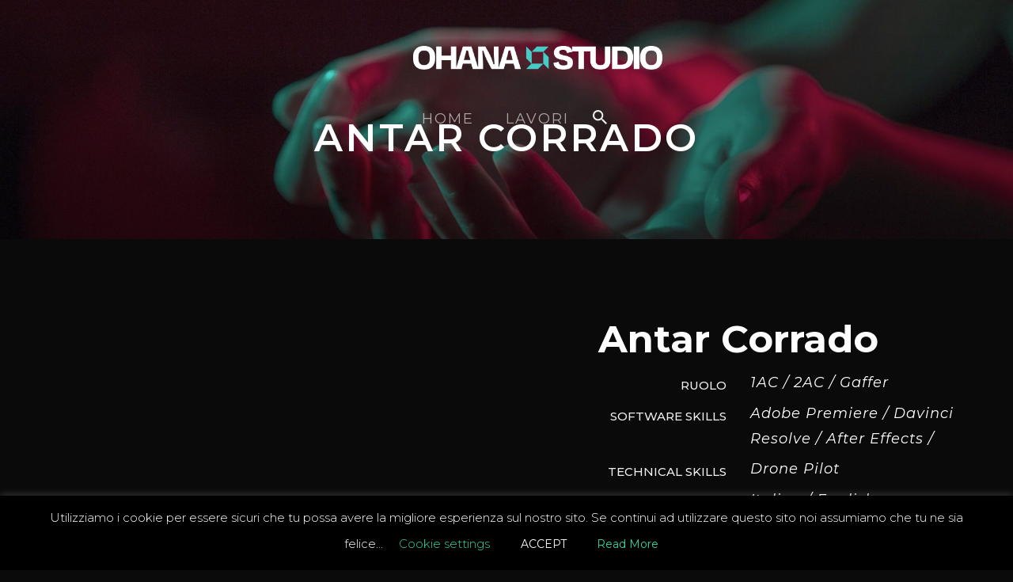

--- FILE ---
content_type: text/html; charset=UTF-8
request_url: https://ohanacreativestudio.it/actor/antar-corrado/
body_size: 13437
content:
<!DOCTYPE html>
<!-- Open HTML -->
<html lang="it-IT">
    <!-- Open Head -->
    <head>
        <meta charset="UTF-8">
        <meta name="viewport" content="width=device-width, initial-scale=1">
        <link rel="profile" href="https://gmpg.org/xfn/11">
                                            <link rel="shortcut icon" href="https://ohanacreativestudio.it/wp-content/uploads/2025/02/Sito_Shuriken.png" />
                            <title>Antar Corrado &#8211; Ohana Creative Studio</title>
<meta name='robots' content='max-image-preview:large' />
<link rel='dns-prefetch' href='//fonts.googleapis.com' />
<link rel='preconnect' href='https://fonts.gstatic.com' crossorigin />
<link rel="alternate" type="application/rss+xml" title="Ohana Creative Studio &raquo; Feed" href="https://ohanacreativestudio.it/feed/" />
<link rel="alternate" type="application/rss+xml" title="Ohana Creative Studio &raquo; Feed dei commenti" href="https://ohanacreativestudio.it/comments/feed/" />
<script type="text/javascript">
/* <![CDATA[ */
window._wpemojiSettings = {"baseUrl":"https:\/\/s.w.org\/images\/core\/emoji\/14.0.0\/72x72\/","ext":".png","svgUrl":"https:\/\/s.w.org\/images\/core\/emoji\/14.0.0\/svg\/","svgExt":".svg","source":{"concatemoji":"https:\/\/ohanacreativestudio.it\/wp-includes\/js\/wp-emoji-release.min.js?ver=2c6310a74e3e7305fe33b0d7b8825f32"}};
/*! This file is auto-generated */
!function(i,n){var o,s,e;function c(e){try{var t={supportTests:e,timestamp:(new Date).valueOf()};sessionStorage.setItem(o,JSON.stringify(t))}catch(e){}}function p(e,t,n){e.clearRect(0,0,e.canvas.width,e.canvas.height),e.fillText(t,0,0);var t=new Uint32Array(e.getImageData(0,0,e.canvas.width,e.canvas.height).data),r=(e.clearRect(0,0,e.canvas.width,e.canvas.height),e.fillText(n,0,0),new Uint32Array(e.getImageData(0,0,e.canvas.width,e.canvas.height).data));return t.every(function(e,t){return e===r[t]})}function u(e,t,n){switch(t){case"flag":return n(e,"\ud83c\udff3\ufe0f\u200d\u26a7\ufe0f","\ud83c\udff3\ufe0f\u200b\u26a7\ufe0f")?!1:!n(e,"\ud83c\uddfa\ud83c\uddf3","\ud83c\uddfa\u200b\ud83c\uddf3")&&!n(e,"\ud83c\udff4\udb40\udc67\udb40\udc62\udb40\udc65\udb40\udc6e\udb40\udc67\udb40\udc7f","\ud83c\udff4\u200b\udb40\udc67\u200b\udb40\udc62\u200b\udb40\udc65\u200b\udb40\udc6e\u200b\udb40\udc67\u200b\udb40\udc7f");case"emoji":return!n(e,"\ud83e\udef1\ud83c\udffb\u200d\ud83e\udef2\ud83c\udfff","\ud83e\udef1\ud83c\udffb\u200b\ud83e\udef2\ud83c\udfff")}return!1}function f(e,t,n){var r="undefined"!=typeof WorkerGlobalScope&&self instanceof WorkerGlobalScope?new OffscreenCanvas(300,150):i.createElement("canvas"),a=r.getContext("2d",{willReadFrequently:!0}),o=(a.textBaseline="top",a.font="600 32px Arial",{});return e.forEach(function(e){o[e]=t(a,e,n)}),o}function t(e){var t=i.createElement("script");t.src=e,t.defer=!0,i.head.appendChild(t)}"undefined"!=typeof Promise&&(o="wpEmojiSettingsSupports",s=["flag","emoji"],n.supports={everything:!0,everythingExceptFlag:!0},e=new Promise(function(e){i.addEventListener("DOMContentLoaded",e,{once:!0})}),new Promise(function(t){var n=function(){try{var e=JSON.parse(sessionStorage.getItem(o));if("object"==typeof e&&"number"==typeof e.timestamp&&(new Date).valueOf()<e.timestamp+604800&&"object"==typeof e.supportTests)return e.supportTests}catch(e){}return null}();if(!n){if("undefined"!=typeof Worker&&"undefined"!=typeof OffscreenCanvas&&"undefined"!=typeof URL&&URL.createObjectURL&&"undefined"!=typeof Blob)try{var e="postMessage("+f.toString()+"("+[JSON.stringify(s),u.toString(),p.toString()].join(",")+"));",r=new Blob([e],{type:"text/javascript"}),a=new Worker(URL.createObjectURL(r),{name:"wpTestEmojiSupports"});return void(a.onmessage=function(e){c(n=e.data),a.terminate(),t(n)})}catch(e){}c(n=f(s,u,p))}t(n)}).then(function(e){for(var t in e)n.supports[t]=e[t],n.supports.everything=n.supports.everything&&n.supports[t],"flag"!==t&&(n.supports.everythingExceptFlag=n.supports.everythingExceptFlag&&n.supports[t]);n.supports.everythingExceptFlag=n.supports.everythingExceptFlag&&!n.supports.flag,n.DOMReady=!1,n.readyCallback=function(){n.DOMReady=!0}}).then(function(){return e}).then(function(){var e;n.supports.everything||(n.readyCallback(),(e=n.source||{}).concatemoji?t(e.concatemoji):e.wpemoji&&e.twemoji&&(t(e.twemoji),t(e.wpemoji)))}))}((window,document),window._wpemojiSettings);
/* ]]> */
</script>
<link rel='stylesheet' id='mediaelement-css' href='https://ohanacreativestudio.it/wp-content/themes/formota/assets/libraries/mediaelement/mediaelementplayer.css?ver=2c6310a74e3e7305fe33b0d7b8825f32' type='text/css' media='all' />
<link rel='stylesheet' id='sbi_styles-css' href='https://ohanacreativestudio.it/wp-content/plugins/instagram-feed/css/sbi-styles.min.css?ver=6.10.0' type='text/css' media='all' />
<style id='wp-emoji-styles-inline-css' type='text/css'>

	img.wp-smiley, img.emoji {
		display: inline !important;
		border: none !important;
		box-shadow: none !important;
		height: 1em !important;
		width: 1em !important;
		margin: 0 0.07em !important;
		vertical-align: -0.1em !important;
		background: none !important;
		padding: 0 !important;
	}
</style>
<link rel='stylesheet' id='wp-block-library-css' href='https://ohanacreativestudio.it/wp-includes/css/dist/block-library/style.min.css?ver=2c6310a74e3e7305fe33b0d7b8825f32' type='text/css' media='all' />
<style id='classic-theme-styles-inline-css' type='text/css'>
/*! This file is auto-generated */
.wp-block-button__link{color:#fff;background-color:#32373c;border-radius:9999px;box-shadow:none;text-decoration:none;padding:calc(.667em + 2px) calc(1.333em + 2px);font-size:1.125em}.wp-block-file__button{background:#32373c;color:#fff;text-decoration:none}
</style>
<style id='global-styles-inline-css' type='text/css'>
body{--wp--preset--color--black: #000000;--wp--preset--color--cyan-bluish-gray: #abb8c3;--wp--preset--color--white: #ffffff;--wp--preset--color--pale-pink: #f78da7;--wp--preset--color--vivid-red: #cf2e2e;--wp--preset--color--luminous-vivid-orange: #ff6900;--wp--preset--color--luminous-vivid-amber: #fcb900;--wp--preset--color--light-green-cyan: #7bdcb5;--wp--preset--color--vivid-green-cyan: #00d084;--wp--preset--color--pale-cyan-blue: #8ed1fc;--wp--preset--color--vivid-cyan-blue: #0693e3;--wp--preset--color--vivid-purple: #9b51e0;--wp--preset--gradient--vivid-cyan-blue-to-vivid-purple: linear-gradient(135deg,rgba(6,147,227,1) 0%,rgb(155,81,224) 100%);--wp--preset--gradient--light-green-cyan-to-vivid-green-cyan: linear-gradient(135deg,rgb(122,220,180) 0%,rgb(0,208,130) 100%);--wp--preset--gradient--luminous-vivid-amber-to-luminous-vivid-orange: linear-gradient(135deg,rgba(252,185,0,1) 0%,rgba(255,105,0,1) 100%);--wp--preset--gradient--luminous-vivid-orange-to-vivid-red: linear-gradient(135deg,rgba(255,105,0,1) 0%,rgb(207,46,46) 100%);--wp--preset--gradient--very-light-gray-to-cyan-bluish-gray: linear-gradient(135deg,rgb(238,238,238) 0%,rgb(169,184,195) 100%);--wp--preset--gradient--cool-to-warm-spectrum: linear-gradient(135deg,rgb(74,234,220) 0%,rgb(151,120,209) 20%,rgb(207,42,186) 40%,rgb(238,44,130) 60%,rgb(251,105,98) 80%,rgb(254,248,76) 100%);--wp--preset--gradient--blush-light-purple: linear-gradient(135deg,rgb(255,206,236) 0%,rgb(152,150,240) 100%);--wp--preset--gradient--blush-bordeaux: linear-gradient(135deg,rgb(254,205,165) 0%,rgb(254,45,45) 50%,rgb(107,0,62) 100%);--wp--preset--gradient--luminous-dusk: linear-gradient(135deg,rgb(255,203,112) 0%,rgb(199,81,192) 50%,rgb(65,88,208) 100%);--wp--preset--gradient--pale-ocean: linear-gradient(135deg,rgb(255,245,203) 0%,rgb(182,227,212) 50%,rgb(51,167,181) 100%);--wp--preset--gradient--electric-grass: linear-gradient(135deg,rgb(202,248,128) 0%,rgb(113,206,126) 100%);--wp--preset--gradient--midnight: linear-gradient(135deg,rgb(2,3,129) 0%,rgb(40,116,252) 100%);--wp--preset--font-size--small: 13px;--wp--preset--font-size--medium: 20px;--wp--preset--font-size--large: 36px;--wp--preset--font-size--x-large: 42px;--wp--preset--spacing--20: 0.44rem;--wp--preset--spacing--30: 0.67rem;--wp--preset--spacing--40: 1rem;--wp--preset--spacing--50: 1.5rem;--wp--preset--spacing--60: 2.25rem;--wp--preset--spacing--70: 3.38rem;--wp--preset--spacing--80: 5.06rem;--wp--preset--shadow--natural: 6px 6px 9px rgba(0, 0, 0, 0.2);--wp--preset--shadow--deep: 12px 12px 50px rgba(0, 0, 0, 0.4);--wp--preset--shadow--sharp: 6px 6px 0px rgba(0, 0, 0, 0.2);--wp--preset--shadow--outlined: 6px 6px 0px -3px rgba(255, 255, 255, 1), 6px 6px rgba(0, 0, 0, 1);--wp--preset--shadow--crisp: 6px 6px 0px rgba(0, 0, 0, 1);}:where(.is-layout-flex){gap: 0.5em;}:where(.is-layout-grid){gap: 0.5em;}body .is-layout-flow > .alignleft{float: left;margin-inline-start: 0;margin-inline-end: 2em;}body .is-layout-flow > .alignright{float: right;margin-inline-start: 2em;margin-inline-end: 0;}body .is-layout-flow > .aligncenter{margin-left: auto !important;margin-right: auto !important;}body .is-layout-constrained > .alignleft{float: left;margin-inline-start: 0;margin-inline-end: 2em;}body .is-layout-constrained > .alignright{float: right;margin-inline-start: 2em;margin-inline-end: 0;}body .is-layout-constrained > .aligncenter{margin-left: auto !important;margin-right: auto !important;}body .is-layout-constrained > :where(:not(.alignleft):not(.alignright):not(.alignfull)){max-width: var(--wp--style--global--content-size);margin-left: auto !important;margin-right: auto !important;}body .is-layout-constrained > .alignwide{max-width: var(--wp--style--global--wide-size);}body .is-layout-flex{display: flex;}body .is-layout-flex{flex-wrap: wrap;align-items: center;}body .is-layout-flex > *{margin: 0;}body .is-layout-grid{display: grid;}body .is-layout-grid > *{margin: 0;}:where(.wp-block-columns.is-layout-flex){gap: 2em;}:where(.wp-block-columns.is-layout-grid){gap: 2em;}:where(.wp-block-post-template.is-layout-flex){gap: 1.25em;}:where(.wp-block-post-template.is-layout-grid){gap: 1.25em;}.has-black-color{color: var(--wp--preset--color--black) !important;}.has-cyan-bluish-gray-color{color: var(--wp--preset--color--cyan-bluish-gray) !important;}.has-white-color{color: var(--wp--preset--color--white) !important;}.has-pale-pink-color{color: var(--wp--preset--color--pale-pink) !important;}.has-vivid-red-color{color: var(--wp--preset--color--vivid-red) !important;}.has-luminous-vivid-orange-color{color: var(--wp--preset--color--luminous-vivid-orange) !important;}.has-luminous-vivid-amber-color{color: var(--wp--preset--color--luminous-vivid-amber) !important;}.has-light-green-cyan-color{color: var(--wp--preset--color--light-green-cyan) !important;}.has-vivid-green-cyan-color{color: var(--wp--preset--color--vivid-green-cyan) !important;}.has-pale-cyan-blue-color{color: var(--wp--preset--color--pale-cyan-blue) !important;}.has-vivid-cyan-blue-color{color: var(--wp--preset--color--vivid-cyan-blue) !important;}.has-vivid-purple-color{color: var(--wp--preset--color--vivid-purple) !important;}.has-black-background-color{background-color: var(--wp--preset--color--black) !important;}.has-cyan-bluish-gray-background-color{background-color: var(--wp--preset--color--cyan-bluish-gray) !important;}.has-white-background-color{background-color: var(--wp--preset--color--white) !important;}.has-pale-pink-background-color{background-color: var(--wp--preset--color--pale-pink) !important;}.has-vivid-red-background-color{background-color: var(--wp--preset--color--vivid-red) !important;}.has-luminous-vivid-orange-background-color{background-color: var(--wp--preset--color--luminous-vivid-orange) !important;}.has-luminous-vivid-amber-background-color{background-color: var(--wp--preset--color--luminous-vivid-amber) !important;}.has-light-green-cyan-background-color{background-color: var(--wp--preset--color--light-green-cyan) !important;}.has-vivid-green-cyan-background-color{background-color: var(--wp--preset--color--vivid-green-cyan) !important;}.has-pale-cyan-blue-background-color{background-color: var(--wp--preset--color--pale-cyan-blue) !important;}.has-vivid-cyan-blue-background-color{background-color: var(--wp--preset--color--vivid-cyan-blue) !important;}.has-vivid-purple-background-color{background-color: var(--wp--preset--color--vivid-purple) !important;}.has-black-border-color{border-color: var(--wp--preset--color--black) !important;}.has-cyan-bluish-gray-border-color{border-color: var(--wp--preset--color--cyan-bluish-gray) !important;}.has-white-border-color{border-color: var(--wp--preset--color--white) !important;}.has-pale-pink-border-color{border-color: var(--wp--preset--color--pale-pink) !important;}.has-vivid-red-border-color{border-color: var(--wp--preset--color--vivid-red) !important;}.has-luminous-vivid-orange-border-color{border-color: var(--wp--preset--color--luminous-vivid-orange) !important;}.has-luminous-vivid-amber-border-color{border-color: var(--wp--preset--color--luminous-vivid-amber) !important;}.has-light-green-cyan-border-color{border-color: var(--wp--preset--color--light-green-cyan) !important;}.has-vivid-green-cyan-border-color{border-color: var(--wp--preset--color--vivid-green-cyan) !important;}.has-pale-cyan-blue-border-color{border-color: var(--wp--preset--color--pale-cyan-blue) !important;}.has-vivid-cyan-blue-border-color{border-color: var(--wp--preset--color--vivid-cyan-blue) !important;}.has-vivid-purple-border-color{border-color: var(--wp--preset--color--vivid-purple) !important;}.has-vivid-cyan-blue-to-vivid-purple-gradient-background{background: var(--wp--preset--gradient--vivid-cyan-blue-to-vivid-purple) !important;}.has-light-green-cyan-to-vivid-green-cyan-gradient-background{background: var(--wp--preset--gradient--light-green-cyan-to-vivid-green-cyan) !important;}.has-luminous-vivid-amber-to-luminous-vivid-orange-gradient-background{background: var(--wp--preset--gradient--luminous-vivid-amber-to-luminous-vivid-orange) !important;}.has-luminous-vivid-orange-to-vivid-red-gradient-background{background: var(--wp--preset--gradient--luminous-vivid-orange-to-vivid-red) !important;}.has-very-light-gray-to-cyan-bluish-gray-gradient-background{background: var(--wp--preset--gradient--very-light-gray-to-cyan-bluish-gray) !important;}.has-cool-to-warm-spectrum-gradient-background{background: var(--wp--preset--gradient--cool-to-warm-spectrum) !important;}.has-blush-light-purple-gradient-background{background: var(--wp--preset--gradient--blush-light-purple) !important;}.has-blush-bordeaux-gradient-background{background: var(--wp--preset--gradient--blush-bordeaux) !important;}.has-luminous-dusk-gradient-background{background: var(--wp--preset--gradient--luminous-dusk) !important;}.has-pale-ocean-gradient-background{background: var(--wp--preset--gradient--pale-ocean) !important;}.has-electric-grass-gradient-background{background: var(--wp--preset--gradient--electric-grass) !important;}.has-midnight-gradient-background{background: var(--wp--preset--gradient--midnight) !important;}.has-small-font-size{font-size: var(--wp--preset--font-size--small) !important;}.has-medium-font-size{font-size: var(--wp--preset--font-size--medium) !important;}.has-large-font-size{font-size: var(--wp--preset--font-size--large) !important;}.has-x-large-font-size{font-size: var(--wp--preset--font-size--x-large) !important;}
.wp-block-navigation a:where(:not(.wp-element-button)){color: inherit;}
:where(.wp-block-post-template.is-layout-flex){gap: 1.25em;}:where(.wp-block-post-template.is-layout-grid){gap: 1.25em;}
:where(.wp-block-columns.is-layout-flex){gap: 2em;}:where(.wp-block-columns.is-layout-grid){gap: 2em;}
.wp-block-pullquote{font-size: 1.5em;line-height: 1.6;}
</style>
<link rel='stylesheet' id='redux-extendify-styles-css' href='https://ohanacreativestudio.it/wp-content/plugins/redux-framework/redux-core/assets/css/extendify-utilities.css?ver=4.4.11' type='text/css' media='all' />
<link rel='stylesheet' id='contact-form-7-css' href='https://ohanacreativestudio.it/wp-content/plugins/contact-form-7/includes/css/styles.css?ver=5.9.8' type='text/css' media='all' />
<link rel='stylesheet' id='cookie-law-info-css' href='https://ohanacreativestudio.it/wp-content/plugins/cookie-law-info/legacy/public/css/cookie-law-info-public.css?ver=3.3.8' type='text/css' media='all' />
<link rel='stylesheet' id='cookie-law-info-gdpr-css' href='https://ohanacreativestudio.it/wp-content/plugins/cookie-law-info/legacy/public/css/cookie-law-info-gdpr.css?ver=3.3.8' type='text/css' media='all' />
<link rel='stylesheet' id='bootstrap-css' href='https://ohanacreativestudio.it/wp-content/themes/formota/assets/libraries/bootstrap/css/bootstrap.min.css?ver=2c6310a74e3e7305fe33b0d7b8825f32' type='text/css' media='all' />
<link rel='stylesheet' id='font-awesome-css' href='https://ohanacreativestudio.it/wp-content/themes/formota/assets/libraries/fonts-awesome/css/font-awesome.min.css?ver=2c6310a74e3e7305fe33b0d7b8825f32' type='text/css' media='all' />
<link rel='stylesheet' id='font-awesome-animation-css' href='https://ohanacreativestudio.it/wp-content/themes/formota/assets/libraries/fonts-awesome/css/font-awesome-animation.min.css?ver=2c6310a74e3e7305fe33b0d7b8825f32' type='text/css' media='all' />
<link rel='stylesheet' id='icofont-css' href='https://ohanacreativestudio.it/wp-content/themes/formota/assets/libraries/icofont/css/icofont.css?ver=2c6310a74e3e7305fe33b0d7b8825f32' type='text/css' media='all' />
<link rel='stylesheet' id='ionicons-css' href='https://ohanacreativestudio.it/wp-content/themes/formota/assets/libraries/ionicons/css/ionicons.min.css?ver=2c6310a74e3e7305fe33b0d7b8825f32' type='text/css' media='all' />
<link rel='stylesheet' id='themify-css' href='https://ohanacreativestudio.it/wp-content/themes/formota/assets/libraries/themify/themify-icons.css?ver=2c6310a74e3e7305fe33b0d7b8825f32' type='text/css' media='all' />
<link rel='stylesheet' id='jplayer-css' href='https://ohanacreativestudio.it/wp-content/themes/formota/assets/libraries/jPlayer/skin/haru/skin.css?ver=2c6310a74e3e7305fe33b0d7b8825f32' type='text/css' media='all' />
<link rel='stylesheet' id='owl-carousel-css' href='https://ohanacreativestudio.it/wp-content/themes/formota/assets/libraries/owl-carousel/assets/owl.carousel.min.css?ver=2c6310a74e3e7305fe33b0d7b8825f32' type='text/css' media='all' />
<link rel='stylesheet' id='slick-css' href='https://ohanacreativestudio.it/wp-content/themes/formota/assets/libraries/slick/slick.css?ver=2c6310a74e3e7305fe33b0d7b8825f32' type='text/css' media='all' />
<link rel='stylesheet' id='prettyPhoto-css' href='https://ohanacreativestudio.it/wp-content/themes/formota/assets/libraries/prettyPhoto/css/prettyPhoto.min.css?ver=2c6310a74e3e7305fe33b0d7b8825f32' type='text/css' media='all' />
<link rel='stylesheet' id='magnific-popup-css' href='https://ohanacreativestudio.it/wp-content/themes/formota/assets/libraries/magnificPopup/magnific-popup.css?ver=2c6310a74e3e7305fe33b0d7b8825f32' type='text/css' media='all' />
<link rel='stylesheet' id='animate-css' href='https://ohanacreativestudio.it/wp-content/themes/formota/framework/core/megamenu/assets/css/animate.css?ver=2c6310a74e3e7305fe33b0d7b8825f32' type='text/css' media='all' />
<link rel='stylesheet' id='haru-vc-customize-css' href='https://ohanacreativestudio.it/wp-content/themes/formota/assets/css/vc-customize.css?ver=2c6310a74e3e7305fe33b0d7b8825f32' type='text/css' media='all' />
<link rel='stylesheet' id='haru-theme-style-css' href='https://ohanacreativestudio.it/wp-content/themes/formota/style-custom.min.css?ver=1740054984' type='text/css' media='all' />
<link rel='stylesheet' id='chld_thm_cfg_child-css' href='https://ohanacreativestudio.it/wp-content/themes/formota-child/style.css?ver=1.3.0.1588888567' type='text/css' media='all' />
<link rel="preload" as="style" href="https://fonts.googleapis.com/css?family=Montserrat:100,200,300,400,500,600,700,800,900,100italic,200italic,300italic,400italic,500italic,600italic,700italic,800italic,900italic%7CJosefin%20Sans:100,200,300,400,500,600,700,100italic,200italic,300italic,400italic,500italic,600italic,700italic%7CPlayfair%20Display:400,500,600,700,800,900,400italic,500italic,600italic,700italic,800italic,900italic&#038;display=swap&#038;ver=1740055310" /><link rel="stylesheet" href="https://fonts.googleapis.com/css?family=Montserrat:100,200,300,400,500,600,700,800,900,100italic,200italic,300italic,400italic,500italic,600italic,700italic,800italic,900italic%7CJosefin%20Sans:100,200,300,400,500,600,700,100italic,200italic,300italic,400italic,500italic,600italic,700italic%7CPlayfair%20Display:400,500,600,700,800,900,400italic,500italic,600italic,700italic,800italic,900italic&#038;display=swap&#038;ver=1740055310" media="print" onload="this.media='all'"><noscript><link rel="stylesheet" href="https://fonts.googleapis.com/css?family=Montserrat:100,200,300,400,500,600,700,800,900,100italic,200italic,300italic,400italic,500italic,600italic,700italic,800italic,900italic%7CJosefin%20Sans:100,200,300,400,500,600,700,100italic,200italic,300italic,400italic,500italic,600italic,700italic%7CPlayfair%20Display:400,500,600,700,800,900,400italic,500italic,600italic,700italic,800italic,900italic&#038;display=swap&#038;ver=1740055310" /></noscript><script type="text/javascript" src="https://ohanacreativestudio.it/wp-includes/js/jquery/jquery.min.js?ver=3.7.1" id="jquery-core-js"></script>
<script type="text/javascript" src="https://ohanacreativestudio.it/wp-includes/js/jquery/jquery-migrate.min.js?ver=3.4.1" id="jquery-migrate-js"></script>
<script type="text/javascript" id="cookie-law-info-js-extra">
/* <![CDATA[ */
var Cli_Data = {"nn_cookie_ids":[],"cookielist":[],"non_necessary_cookies":[],"ccpaEnabled":"","ccpaRegionBased":"","ccpaBarEnabled":"","strictlyEnabled":["necessary","obligatoire"],"ccpaType":"gdpr","js_blocking":"1","custom_integration":"","triggerDomRefresh":"","secure_cookies":""};
var cli_cookiebar_settings = {"animate_speed_hide":"500","animate_speed_show":"500","background":"#000000","border":"#b1a6a6c2","border_on":"","button_1_button_colour":"#000","button_1_button_hover":"#000000","button_1_link_colour":"#fff","button_1_as_button":"1","button_1_new_win":"","button_2_button_colour":"#000000","button_2_button_hover":"#000000","button_2_link_colour":"#34d39c","button_2_as_button":"1","button_2_hidebar":"","button_3_button_colour":"#000","button_3_button_hover":"#000000","button_3_link_colour":"#fff","button_3_as_button":"1","button_3_new_win":"","button_4_button_colour":"#000","button_4_button_hover":"#000000","button_4_link_colour":"#34d39c","button_4_as_button":"","button_7_button_colour":"#61a229","button_7_button_hover":"#4e8221","button_7_link_colour":"#fff","button_7_as_button":"1","button_7_new_win":"","font_family":"inherit","header_fix":"","notify_animate_hide":"1","notify_animate_show":"1","notify_div_id":"#cookie-law-info-bar","notify_position_horizontal":"right","notify_position_vertical":"bottom","scroll_close":"","scroll_close_reload":"","accept_close_reload":"","reject_close_reload":"","showagain_tab":"1","showagain_background":"#fff","showagain_border":"#000","showagain_div_id":"#cookie-law-info-again","showagain_x_position":"100px","text":"#ffffff","show_once_yn":"","show_once":"10000","logging_on":"","as_popup":"","popup_overlay":"1","bar_heading_text":"","cookie_bar_as":"banner","popup_showagain_position":"bottom-right","widget_position":"left"};
var log_object = {"ajax_url":"https:\/\/ohanacreativestudio.it\/wp-admin\/admin-ajax.php"};
/* ]]> */
</script>
<script type="text/javascript" src="https://ohanacreativestudio.it/wp-content/plugins/cookie-law-info/legacy/public/js/cookie-law-info-public.js?ver=3.3.8" id="cookie-law-info-js"></script>
<link rel="https://api.w.org/" href="https://ohanacreativestudio.it/wp-json/" /><link rel="EditURI" type="application/rsd+xml" title="RSD" href="https://ohanacreativestudio.it/xmlrpc.php?rsd" />
<link rel="canonical" href="https://ohanacreativestudio.it/actor/antar-corrado/" />
<link rel="alternate" type="application/json+oembed" href="https://ohanacreativestudio.it/wp-json/oembed/1.0/embed?url=https%3A%2F%2Fohanacreativestudio.it%2Factor%2Fantar-corrado%2F" />
<link rel="alternate" type="text/xml+oembed" href="https://ohanacreativestudio.it/wp-json/oembed/1.0/embed?url=https%3A%2F%2Fohanacreativestudio.it%2Factor%2Fantar-corrado%2F&#038;format=xml" />
<meta name="generator" content="Redux 4.4.11" /><style type="text/css" data-type="vc_shortcodes-custom-css">.vc_custom_1699981928666{background-color: #000000 !important;}.vc_custom_1699981886158{padding-top: 3% !important;padding-bottom: 3% !important;}.vc_custom_1699981447229{padding-bottom: 30px !important;}.vc_custom_1699963336636{padding-bottom: 0px !important;}.vc_custom_1699963343517{padding-bottom: 0px !important;}.vc_custom_1699963349278{padding-bottom: 0px !important;}.vc_custom_1699963357446{padding-bottom: px !important;}.vc_custom_1699981441390{margin-bottom: 30px !important;}.vc_custom_1700821037879{padding-bottom: 0px !important;}.vc_custom_1700821150985{padding-bottom: 0px !important;}.vc_custom_1700821231474{padding-bottom: 0px !important;}.vc_custom_1699962927209{margin-top: 40px !important;margin-bottom: 25px !important;}</style><style type="text/css">.recentcomments a{display:inline !important;padding:0 !important;margin:0 !important;}</style><meta name="generator" content="Powered by WPBakery Page Builder - drag and drop page builder for WordPress."/>
		<style type="text/css" id="wp-custom-css">
			header.haru-main-header.headroom--pinned:not(.headroom--top).sticky_dark {
	background-color: #333!important;
}

.actor-posttype {
	display: none;
}

.flexslider {
overflow: hidden;
}

ul.link-list {
    display: grid;
}

.haru-archive-blog .archive-content .archive-content-layout article .post-wrapper .post-content-wrapper .post-detail .post-meta-info {
  font-size: 18px;
}

.header-1 .haru-header-nav-wrap .header-nav-above .header-center .header-navigation .menu-wrap .haru-main-menu {
 
    width: 900px;
}

.single-actor-award, .single-actor-film{
	display: none;
}



header.haru-main-header .haru-header-nav-wrap .header-navigation .menu-wrap .haru-main-menu > li > a {
	color: #999;
}

@media screen and (min-width: 991px){
	.teammember-shortcode-wrap.grid .teammember-list.columns-4 .team-item {
  	width: 24.6%;
		display:inline-block;
	}
}

@media screen and (min-width: 767px) and (max-width: 991px){
.teammember-shortcode-wrap.grid .teammember-list.columns-4 .team-item {
  	width: 49.5%;
		display:inline-block;
	}
}
.stunts > .video-nav{
	display:none;
}
.text-label-shortcode-wrap.style_2 .text-label-content:before{
	display:none;
}

#hidesection{
	display: none;
}

.nolink{
	pointer-events:none;
}		</style>
		<style id="haru_formota_options-dynamic-css" title="dynamic-css" class="redux-options-output">body{background-color:#0a0a0a;background-repeat:no-repeat;background-attachment:fixed;background-position:center center;background-size:cover;}body{font-family:Montserrat;font-weight:400;font-style:normal;font-size:15px;}h1{font-family:Montserrat;font-weight:900;font-style:normal;font-size:36px;}h2{font-family:Montserrat;font-weight:700;font-style:normal;font-size:28px;}h3{font-family:Montserrat;font-weight:600;font-style:normal;font-size:20px;}h4{font-family:"Josefin Sans";font-weight:400;font-style:normal;font-size:21px;}h5{font-family:"Josefin Sans";font-weight:400;font-style:normal;font-size:18px;}h6{font-family:"Josefin Sans";font-weight:400;font-style:normal;font-size:14px;}.navbar .navbar-nav a{font-family:Montserrat;font-weight:400;font-size:18px;}.page-title-inner h1{font-family:"Playfair Display";font-weight:400;font-style:normal;font-size:36px;}.page-title-inner .page-sub-title{font-family:"Josefin Sans";font-weight:400;font-style:italic;font-size:14px;}</style><noscript><style> .wpb_animate_when_almost_visible { opacity: 1; }</style></noscript>		<!-- Global site tag (gtag.js) - Google Analytics -->
        <script async src="https://www.googletagmanager.com/gtag/js?id=G-1JDYPESRJE"></script>                     <script>
         window.dataLayer = window.dataLayer || [];
         function gtag(){dataLayer.push(arguments);}
         gtag('js', new Date());

         gtag('config', 'G-1JDYPESRJE');
        </script>
    </head>
    <!-- Close Head -->
    <body data-rsssl=1 class="haru_actor-template-default single single-haru_actor postid-4995 layout-wide haru-site-preloader header-over-slideshow top-header wpb-js-composer js-comp-ver-6.6.0 vc_responsive">
                
<div id="haru-site-preloader" style="background-color:rgba(0,0,0,1);" class="square-2">
    <div class="haru-loading-site">
        <div class="haru-loading-site-absolute">
            
                            <div style="background-color:#E8E8E8;" class="spinner" id="spinner_one"></div>
                <div style="background-color:#E8E8E8;" class="spinner" id="spinner_two"></div>
                <div style="background-color:#E8E8E8;" class="spinner" id="spinner_three"></div>
                <div style="background-color:#E8E8E8;" class="spinner" id="spinner_four"></div>
                <div style="background-color:#E8E8E8;" class="spinner" id="spinner_five"></div>
                <div style="background-color:#E8E8E8;" class="spinner" id="spinner_six"></div>
                <div style="background-color:#E8E8E8;" class="spinner" id="spinner_seven"></div>
                <div style="background-color:#E8E8E8;" class="spinner" id="spinner_eight"></div>
                <div style="background-color:#E8E8E8;" class="spinner" id="spinner_big"></div>
            
            
            
            
            
            
            
            
            
            
            
            
            
            
            
            
            
        </div>
    </div>
</div><!-- Display newsletter popup -->
        <!-- Open haru main -->
        <div id="haru-main">
                <header id="haru-mobile-header" class="haru-mobile-header header-mobile-3 header-mobile-sticky">
        <div class="haru-mobile-header-wrap menu-mobile-fly">
        <div class="container haru-mobile-header-container">
            <div class="haru-mobile-header-inner">
                                    <div class="toggle-icon-wrap toggle-mobile-menu" data-ref="haru-nav-mobile-menu" data-drop-type="fly">
                        <div class="toggle-icon"> <span></span></div>
                    </div>
                
                <!-- Header mobile customize -->
                <div class="header-elements">
                    
                                    </div>
                <!-- End Header mobile customize -->
                                    <div class="header-logo-mobile">
                        <a  href="https://ohanacreativestudio.it/" title="Ohana Creative Studio - ">
                            <img src="https://ohanacreativestudio.it/wp-content/uploads/2025/02/Sito_Shuriken.png" alt="Ohana Creative Studio - " />
                        </a>
                    </div>
                            </div>
            <div id="haru-nav-mobile-menu" class="haru-mobile-header-nav menu-mobile-fly">
                <div class="mobile-menu-header">Menu<span class="mobile-menu-close"></span></div>

                <div class="mobile-header-elements">
                    
                                                        </div>

                                                    <ul id="menu-menu-redes-2023" class="haru-nav-mobile-menu"><li id="menu-item-mobile-6118" class="haru-menu menu_style_dropdown   menu-item menu-item-type-post_type menu-item-object-page level-0 "><a href="https://ohanacreativestudio.it/service/">HOME</a></li>
<li id="menu-item-mobile-6120" class="haru-menu menu_style_dropdown   menu-item menu-item-type-post_type menu-item-object-page level-0 "><a href="https://ohanacreativestudio.it/works/">LAVORI</a></li>
</ul>                                
                            </div>
                            <div class="haru-mobile-menu-overlay"></div>
                    </div>
    </div>
</header>    <header id="haru-header" class="haru-main-header header-3 header-over-slideshow navigation_dark header-sticky sticky_dark">
    <div class="haru-header-nav-above-wrap">
        <div class="container">
            <div class="header-nav-above d-flex justify-content-between">
                <div class="header-left align-self-center">
                                    </div>
                <div class="align-self-center">
                    
<div class="header-logo has-logo-sticky">
    <a href="https://ohanacreativestudio.it/" class="logo-default" title="Ohana Creative Studio - ">
        <img src="https://ohanacreativestudio.it/wp-content/uploads/2025/02/V2Asset-1.png" alt="Ohana Creative Studio - " style="max-height: 30px" />
    </a>
    <a href="https://ohanacreativestudio.it/" class="logo-black" title="Ohana Creative Studio - ">
        <img src="https://ohanacreativestudio.it/wp-content/themes/formota/framework/admin-assets/images/theme-options/logo-black.png" alt="Ohana Creative Studio - " style="max-height: 30px" />
    </a>
    <a href="https://ohanacreativestudio.it/" class="logo-retina" title="Ohana Creative Studio - ">
        <img src="https://ohanacreativestudio.it/wp-content/uploads/2025/02/V2Asset-1.png" alt="Ohana Creative Studio - " style="max-height: 30px" />
    </a>
        <a href="https://ohanacreativestudio.it/" class="logo-sticky" title="Ohana Creative Studio - ">
        <img src="https://ohanacreativestudio.it/wp-content/themes/formota/framework/admin-assets/images/theme-options/logo-white.png" alt="Ohana Creative Studio - " style="max-height: 40px" />
    </a>
    </div>                </div>
                <div class="header-right align-self-center">
                                    </div>
            </div>
        </div>
    </div>
    <div class="haru-header-nav-wrap">
        <div class="container">
            <div class="header-navigation navbar navbar-toggleable-md" role="navigation">
                <div class="d-flex justify-content-center mx-auto">
                    <div class="header-primary-menu">
                        <div id="primary-menu" class="menu-wrap">
                            <ul id="main-menu" class="haru-main-menu nav-collapse navbar-nav"><li id="menu-item-6118" class="haru-menu menu_style_dropdown   menu-item menu-item-type-post_type menu-item-object-page level-0 "><a href="https://ohanacreativestudio.it/service/">HOME</a></li>
<li id="menu-item-6120" class="haru-menu menu_style_dropdown   menu-item menu-item-type-post_type menu-item-object-page level-0 "><a href="https://ohanacreativestudio.it/works/">LAVORI</a></li>
</ul>                        </div>
                    </div>
                    <div class="header-elements d-flex align-self-center">
                                <div class="header-elements header-elements-nav">
        <div class="header-elements-item search-button-wrap">
    <a href="javascript:;" class="header-search-button" data-effect="ZoomIn"><i class="header-icon ion ion-md-search"></i></a>
</div>    </div>
                        </div>
                </div>
            </div>
        </div>
    </div>
</header>            
<div id="haru-search-popup" class="white-popup mfp-hide mfp-with-anim">
    <div class="haru-search-wrap" data-hint-message="Please type at least 3 character to search...">
        <form method="get" action="https://ohanacreativestudio.it" class="search-popup-form" data-search-type="standard">
            <input type="search" name="s" autocomplete="off" placeholder="Search for...">
            <button type="submit"><i class="icon-search ion ion-md-search"></i></button>
            <input type="hidden" name="post_type" value="">
        </form>
            </div>
</div>
                <!-- Open HARU Content Main -->
            <div id="haru-content-main" class="clearfix">
            
    <div class="haru-page-title-section" style="background-image: url(https://ohanacreativestudio.it/wp-content/uploads/2018/07/slider-bg-82-e1593554233170.jpg)">
            <section  class="haru-page-title-wrapper page-title-wrapper-bg no-breadcrumbs" >
            <div class="container">
                <div class="page-title-inner">
                    <div class="block-center-inner">
                        <h2>Antar Corrado</h2>
                                            </div>
                </div>
            </div>
        </section>
            </div>
<div class="haru-single-actor">
    <div class="full-width clearfix">
        <!-- Single content -->
        <div class="single-content">
            <div class="single-wrapper">
                <article id="post-4995" class="post-4995 haru_actor type-haru_actor status-publish hentry actor_category-ohana clearfix">
    <div class="post-wrapper">
                <!-- Single Actor Top -->
        <div class="single-actor-top">
            <div class="container">
                <div class="actor-meta">
                    <span class="actor-views"><i class="ion-eye"></i>614 Views</span>
                                        <span class="actor-category"><i class="ion ion-md-folder"></i><a href="https://ohanacreativestudio.it/actor-category/ohana/" rel="tag">Ohana</a></span>
                </div>
            </div>
        </div>

        <!-- Single Actor Main Content -->
        <div class="single-actor-main">
            <div class="container">
                <div class="row">
                    <div class="col-md-6 col-sm-6">
                        <div class="actor-image">
                                                    </div>
                    </div>
                    <div class="col-md-6 col-sm-6">
                        <div class="actor-right-col">
                            <div class="actor-heading">
                                <h2 class="actor-title">Antar Corrado</h2>
                                <p class="actor-posttype">/ Actor</p>
                            </div>
                            <div class="actor-information">
                                                                <div class="actor-info row">
                                    <span class="col-md-6 info-label">Ruolo</span>
                                    <span class="col-md-6 info-value">1AC / 2AC / Gaffer</span>
                                </div>
                                                                <div class="actor-info row">
                                    <span class="col-md-6 info-label">Software Skills</span>
                                    <span class="col-md-6 info-value">Adobe Premiere / Davinci Resolve / After Effects /</span>
                                </div>
                                                                <div class="actor-info row">
                                    <span class="col-md-6 info-label">Technical Skills</span>
                                    <span class="col-md-6 info-value">Drone Pilot</span>
                                </div>
                                                                <div class="actor-info row">
                                    <span class="col-md-6 info-label">Language</span>
                                    <span class="col-md-6 info-value">Italian / English</span>
                                </div>
                                                            </div>
                            <ul class="actor-social">
                                                                                                                                </ul>
                        </div>
                    </div>
                </div>
            </div>
        </div>

        <!-- ACTOR STORY -->
                <div class="single-actor-story">
            <div class="container">
                <h3 class="description-heading"><span>My </span>Story</h3>
                <div class="row actor-description">
                    <div class="col-md-7 col-sm-7">
                        <div class="description-detail">
                            <div class="actor-story">
                                <p>Laureato in Cinema all’Accademia di Belle Arti di Bologna ha lavorato in decine di cortometraggi, video musicali, ads e fashion films, e ha affiancato registi come Germano Maccioni, Giorgio Cassano, Bruno Raciti e tanti altri<br />
Entra a far parte in Ohana a giugno 2022.</p>
                            </div>
                        </div>
                        <div class="actor-share">
                            <div class="post-social-share">
            <div class="social-share-wrapper">
            
            <ul class="social-share">
                <li class="social-label">
                    Share:                 </li>
                                    <li>
                        <a onclick="window.open('https://www.facebook.com/sharer.php?u=https%3A%2F%2Fohanacreativestudio.it%2Factor%2Fantar-corrado%2F', 'sharer', 'toolbar=0,status=0,width=620,height=280');"  href="javascript:;">
                            <i class="fa fa-facebook"></i>
                        </a>
                    </li>
                
                                    <li>
                        <a onclick="popUp=window.open('http://twitter.com/share?text=Antar+Corrado&amp;url=https%3A%2F%2Fohanacreativestudio.it%2Factor%2Fantar-corrado%2F','sharer','scrollbars=yes,width=800,height=400');popUp.focus();return false;"  href="javascript:;">
                            <i class="ti-twitter-alt"></i>
                        </a>
                    </li>
                
                                    <li>
                        <a href="javascript:;" onclick="popUp=window.open('https://plus.google.com/share?url=https%3A%2F%2Fohanacreativestudio.it%2Factor%2Fantar-corrado%2F','sharer','scrollbars=yes,width=800,height=400');popUp.focus();return false;">
                            <i class="ti-google"></i>
                        </a>
                    </li>
                
                                    <li>
                        <a onclick="popUp=window.open('http://linkedin.com/shareArticle?mini=true&amp;url=https%3A%2F%2Fohanacreativestudio.it%2Factor%2Fantar-corrado%2F&amp;title=Antar+Corrado','sharer','scrollbars=yes,width=800,height=400');popUp.focus();return false;" href="javascript:;">
                            <i class="ti-linkedin"></i>
                        </a>
                    </li>
                
                                    <li>
                        <a onclick="popUp=window.open('http://www.tumblr.com/share/link?url=https%3A%2F%2Fohanacreativestudio.it%2Factor%2Fantar-corrado%2F&amp;name=Antar+Corrado&amp;description=Laureato+in+Cinema+all%E2%80%99Accademia+di+Belle+Arti+di+Bologna+ha+lavorato+in+decine+di+cortometraggi%2C+video+musicali%2C+ads+e+fashion+films%2C+e+ha+affiancato+registi+come+Germano+Maccioni%2C+Giorgio+Cassano%2C+Bruno+Raciti+e+tanti+altri+Entra+a+far+parte+in+Ohana+a+giugno+2022.','sharer','scrollbars=yes,width=800,height=400');popUp.focus();return false;" href="javascript:;">
                            <i class="ti-tumblr-alt"></i>
                        </a>
                    </li>

                
                                    <li>
                        <a onclick="popUp=window.open('http://pinterest.com/pin/create/button/?url=https%3A%2F%2Fohanacreativestudio.it%2Factor%2Fantar-corrado%2F&amp;description=Antar+Corrado&amp;media=','sharer','scrollbars=yes,width=800,height=400');popUp.focus();return false;" href="javascript:;">
                            <i class="ti-pinterest-alt"></i>
                        </a>
                    </li>
                            </ul>
        </div>
    </div>
                        </div>
                    </div>
                    <div class="col-md-5 col-sm-5">
                                            </div>
                </div>
            </div>
        </div>
        
        <!-- ACTOR FILMOGRAPHY -->
                <div class="single-actor-film">
            <div class="container">
                <h3 class="film-heading"><span>My </span>Filmography</h3>
                <ul class="film-list">
                    <li class="row list-title">
                        <span class="col-md-2 col-sm-2 col-xs-2 title-year">Year</span>
                        <span class="col-md-4 col-sm-4 col-xs-4 title-film">Film Title</span>
                        <span class="col-md-6 col-sm-6 col-xs-6 title-information">Director(s)</span>
                    </li>
                                        <li class="row">
                        <span class="col-md-2 col-sm-2 col-xs-2 film-year"></span>
                        <span class="col-md-4 col-sm-4 col-xs-4 film-title"></span>
                        <span class="col-md-6 col-sm-6 col-xs-6 film-information"></span>
                    </li>
                                    </ul>
            </div>
        </div>
        
        <!-- ACTOR AWARD -->
                <div class="single-actor-award">
            <div class="container">
                <h3 class="award-heading"><span>My </span>Award</h3>
                <ul class="award-list">
                    <li class="row list-title">
                        <span class="col-md-2 col-sm-2 col-xs-2 title-year">Year</span>
                        <span class="col-md-4 col-sm-4 col-xs-4 title-film">Film Title</span>
                        <span class="col-md-6 col-sm-6 col-xs-6 title-information">Award(s)</span>
                    </li>
                                        <li class="row">
                        <span class="col-md-2 col-sm-2 col-xs-2 award-label"></span>
                        <span class="col-md-4 col-sm-4 col-xs-4 award-title"></span>
                        <span class="col-md-6 col-sm-6 col-xs-6 award-information"></span>
                    </li>
                                    </ul>
            </div>
        </div>
        
        <!-- SINGLE ACTOR GALLERY -->
        
        <!-- SINGLE ACTOR COMMENT -->
        <div class="single-actor-comment">
            <div class="container">
                        </div>
        </div>
        
        <!-- SINGLE ACTOR VIDEO -->
                    </div>
</article>                
            </div>
        </div>
    </div>
</div>                        </div>
            <!-- Close HARU Content Main -->

                        <footer id="haru-footer-main" class="footer-redesign">
                    <div class="container clearfix">
<div data-vc-full-width="true" data-vc-full-width-init="false" class="vc_row wpb_row vc_row-fluid vc_custom_1699981928666 vc_row-has-fill"><div class="wpb_column vc_column_container vc_col-sm-12"><div class="vc_column-inner"><div class="wpb_wrapper"><div class="vc_row wpb_row vc_inner vc_row-fluid vc_custom_1699981886158"><div class="wpb_column vc_column_container vc_col-sm-6"><div class="vc_column-inner"><div class="wpb_wrapper"><h2 style="font-size: 18px;color: #ffffff;text-align: left;font-family:Montserrat;font-weight:700;font-style:normal" class="vc_custom_heading text-upper lt-spacing-4 vc_custom_1699981447229 default">CONTATTI</h2><h3 style="font-size: 12px;color: #c9c9c9;text-align: left;font-family:Montserrat;font-weight:400;font-style:normal" class="vc_custom_heading text-upper lt-spacing-4 vc_custom_1699963336636 default"><a href="mailto:info@ohanacreativestudio.it">info@ohanacreativestudio.it</a></h3><h3 style="font-size: 12px;color: #c9c9c9;text-align: left;font-family:Montserrat;font-weight:400;font-style:normal" class="vc_custom_heading text-upper lt-spacing-4 vc_custom_1699963343517 default">T. +39 3462430928</h3><h3 style="font-size: 12px;color: #c9c9c9;text-align: left;font-family:Montserrat;font-weight:400;font-style:normal" class="vc_custom_heading text-upper lt-spacing-4 vc_custom_1699963349278 default">Via Oreste Salomone 67/E, Milano</h3><h3 style="font-size: 12px;color: #c9c9c9;text-align: left;font-family:Montserrat;font-weight:400;font-style:normal" class="vc_custom_heading text-upper lt-spacing-4 vc_custom_1699963357446 default">P.IVA 10416250966</h3></div></div></div><div class="wpb_column vc_column_container vc_col-sm-6"><div class="vc_column-inner"><div class="wpb_wrapper"><h2 style="font-size: 18px;color: #ffffff;text-align: left;font-family:Montserrat;font-weight:700;font-style:normal" class="vc_custom_heading text-upper lt-spacing-4 vc_custom_1699981441390 default">SOCIAL</h2><h3 style="font-size: 12px;color: #c9c9c9;text-align: left;font-family:Montserrat;font-weight:400;font-style:normal" class="vc_custom_heading text-upper lt-spacing-4 vc_custom_1700821037879 default"><a href="https://www.instagram.com/ohana.filmcrew/">Instagram</a></h3><h3 style="font-size: 12px;color: #c9c9c9;text-align: left;font-family:Montserrat;font-weight:400;font-style:normal" class="vc_custom_heading text-upper lt-spacing-4 vc_custom_1700821150985 default"><a href="https://vimeo.com/user78371604 _blank">Vimeo</a></h3><h3 style="font-size: 12px;color: #c9c9c9;text-align: left;font-family:Montserrat;font-weight:400;font-style:normal" class="vc_custom_heading text-upper lt-spacing-4 vc_custom_1700821231474 default"><a href="https://www.linkedin.com/company/ohanacreativestudio/">LinkedIn</a></h3></div></div></div></div><div class="vc_row wpb_row vc_inner vc_row-fluid"><div class="wpb_column vc_column_container vc_col-sm-6"><div class="vc_column-inner vc_custom_1699962927209"><div class="wpb_wrapper"><h2 style="font-size: 14px;color: #999999;text-align: left;font-family:Montserrat Alternates;font-weight:400;font-style:normal" class="vc_custom_heading heading_style_8">©Copyright 2023 Ohana Creative Studio Srl</h2></div></div></div><div class="wpb_column vc_column_container vc_col-sm-6"><div class="vc_column-inner"><div class="wpb_wrapper"></div></div></div></div></div></div></div></div><div class="vc_row-full-width vc_clearfix"></div>    </div>
            </footer>
                    </div>
        <!-- Close haru main -->
        <a class="back-to-top" href="javascript:;">
    <i class="fa fa-angle-up"></i>
</a>    <div class="haru-ajax-overflow">
        <div class="haru-ajax-loading">
            <div class="loading-wrapper">
                <div class="spinner" id="spinner_one"></div>
                <div class="spinner" id="spinner_two"></div>
                <div class="spinner" id="spinner_three"></div>
                <div class="spinner" id="spinner_four"></div>
                <div class="spinner" id="spinner_five"></div>
                <div class="spinner" id="spinner_six"></div>
                <div class="spinner" id="spinner_seven"></div>
                <div class="spinner" id="spinner_eight"></div>
            </div>
        </div>
    </div>
        <!--googleoff: all--><div id="cookie-law-info-bar" data-nosnippet="true"><span>Utilizziamo i cookie per essere sicuri che tu possa avere la migliore esperienza sul nostro sito. Se continui ad utilizzare questo sito noi assumiamo che tu ne sia felice...<a role='button' class="cli_settings_button" style="margin:5px 20px 5px 20px">Cookie settings</a><a role='button' data-cli_action="accept" id="cookie_action_close_header" class="large cli-plugin-button cli-plugin-main-button cookie_action_close_header cli_action_button wt-cli-accept-btn" style="display:inline-block;margin:5px">ACCEPT</a><a href="https://ohanacreativestudio.it/cookie-policy/" id="CONSTANT_OPEN_URL" target="_blank" class="large cli-plugin-button cli-plugin-main-link" style="display:inline-block">Read More</a></span></div><div id="cookie-law-info-again" style="display:none" data-nosnippet="true"><span id="cookie_hdr_showagain">Privacy &amp; Cookies Policy</span></div><div class="cli-modal" data-nosnippet="true" id="cliSettingsPopup" tabindex="-1" role="dialog" aria-labelledby="cliSettingsPopup" aria-hidden="true">
  <div class="cli-modal-dialog" role="document">
	<div class="cli-modal-content cli-bar-popup">
		  <button type="button" class="cli-modal-close" id="cliModalClose">
			<svg class="" viewBox="0 0 24 24"><path d="M19 6.41l-1.41-1.41-5.59 5.59-5.59-5.59-1.41 1.41 5.59 5.59-5.59 5.59 1.41 1.41 5.59-5.59 5.59 5.59 1.41-1.41-5.59-5.59z"></path><path d="M0 0h24v24h-24z" fill="none"></path></svg>
			<span class="wt-cli-sr-only">Chiudi</span>
		  </button>
		  <div class="cli-modal-body">
			<div class="cli-container-fluid cli-tab-container">
	<div class="cli-row">
		<div class="cli-col-12 cli-align-items-stretch cli-px-0">
			<div class="cli-privacy-overview">
				<h4>Privacy Overview</h4>				<div class="cli-privacy-content">
					<div class="cli-privacy-content-text">This website uses cookies to improve your experience while you navigate through the website. Out of these cookies, the cookies that are categorized as necessary are stored on your browser as they are essential for the working of basic functionalities of the website. We also use third-party cookies that help us analyze and understand how you use this website. These cookies will be stored in your browser only with your consent. You also have the option to opt-out of these cookies. But opting out of some of these cookies may have an effect on your browsing experience.</div>
				</div>
				<a class="cli-privacy-readmore" aria-label="Mostra altro" role="button" data-readmore-text="Mostra altro" data-readless-text="Mostra meno"></a>			</div>
		</div>
		<div class="cli-col-12 cli-align-items-stretch cli-px-0 cli-tab-section-container">
												<div class="cli-tab-section">
						<div class="cli-tab-header">
							<a role="button" tabindex="0" class="cli-nav-link cli-settings-mobile" data-target="necessary" data-toggle="cli-toggle-tab">
								Necessary							</a>
															<div class="wt-cli-necessary-checkbox">
									<input type="checkbox" class="cli-user-preference-checkbox"  id="wt-cli-checkbox-necessary" data-id="checkbox-necessary" checked="checked"  />
									<label class="form-check-label" for="wt-cli-checkbox-necessary">Necessary</label>
								</div>
								<span class="cli-necessary-caption">Sempre abilitato</span>
													</div>
						<div class="cli-tab-content">
							<div class="cli-tab-pane cli-fade" data-id="necessary">
								<div class="wt-cli-cookie-description">
									Necessary cookies are absolutely essential for the website to function properly. This category only includes cookies that ensures basic functionalities and security features of the website. These cookies do not store any personal information.								</div>
							</div>
						</div>
					</div>
																	<div class="cli-tab-section">
						<div class="cli-tab-header">
							<a role="button" tabindex="0" class="cli-nav-link cli-settings-mobile" data-target="non-necessary" data-toggle="cli-toggle-tab">
								Non-necessary							</a>
															<div class="cli-switch">
									<input type="checkbox" id="wt-cli-checkbox-non-necessary" class="cli-user-preference-checkbox"  data-id="checkbox-non-necessary" checked='checked' />
									<label for="wt-cli-checkbox-non-necessary" class="cli-slider" data-cli-enable="Abilitato" data-cli-disable="Disabilitato"><span class="wt-cli-sr-only">Non-necessary</span></label>
								</div>
													</div>
						<div class="cli-tab-content">
							<div class="cli-tab-pane cli-fade" data-id="non-necessary">
								<div class="wt-cli-cookie-description">
									Any cookies that may not be particularly necessary for the website to function and is used specifically to collect user personal data via analytics, ads, other embedded contents are termed as non-necessary cookies. It is mandatory to procure user consent prior to running these cookies on your website.								</div>
							</div>
						</div>
					</div>
										</div>
	</div>
</div>
		  </div>
		  <div class="cli-modal-footer">
			<div class="wt-cli-element cli-container-fluid cli-tab-container">
				<div class="cli-row">
					<div class="cli-col-12 cli-align-items-stretch cli-px-0">
						<div class="cli-tab-footer wt-cli-privacy-overview-actions">
						
															<a id="wt-cli-privacy-save-btn" role="button" tabindex="0" data-cli-action="accept" class="wt-cli-privacy-btn cli_setting_save_button wt-cli-privacy-accept-btn cli-btn">ACCETTA E SALVA</a>
													</div>
						
					</div>
				</div>
			</div>
		</div>
	</div>
  </div>
</div>
<div class="cli-modal-backdrop cli-fade cli-settings-overlay"></div>
<div class="cli-modal-backdrop cli-fade cli-popupbar-overlay"></div>
<!--googleon: all--><!-- Instagram Feed JS -->
<script type="text/javascript">
var sbiajaxurl = "https://ohanacreativestudio.it/wp-admin/admin-ajax.php";
</script>
<script type="text/html" id="wpb-modifications"></script><link rel='stylesheet' id='js_composer_front-css' href='https://ohanacreativestudio.it/wp-content/plugins/js_composer/assets/css/js_composer.min.css?ver=6.6.0' type='text/css' media='all' />
<link rel='stylesheet' id='vc_google_fonts_montserratregular700-css' href='//fonts.googleapis.com/css?family=Montserrat%3Aregular%2C700&#038;ver=6.4.7' type='text/css' media='all' />
<link rel='stylesheet' id='vc_google_fonts_montserrat_alternatesregular700-css' href='//fonts.googleapis.com/css?family=Montserrat+Alternates%3Aregular%2C700&#038;ver=6.4.7' type='text/css' media='all' />
<script type="text/javascript" src="https://ohanacreativestudio.it/wp-content/themes/formota/assets/libraries/mediaelement/mediaelement-and-player.js?ver=2c6310a74e3e7305fe33b0d7b8825f32" id="mediaelement-js"></script>
<script type="text/javascript" src="https://ohanacreativestudio.it/wp-includes/js/mediaelement/renderers/vimeo.min.js?ver=4.2.17" id="mediaelement-vimeo-js"></script>
<script type="text/javascript" src="https://ohanacreativestudio.it/wp-includes/js/dist/vendor/wp-polyfill-inert.min.js?ver=3.1.2" id="wp-polyfill-inert-js"></script>
<script type="text/javascript" src="https://ohanacreativestudio.it/wp-includes/js/dist/vendor/regenerator-runtime.min.js?ver=0.14.0" id="regenerator-runtime-js"></script>
<script type="text/javascript" src="https://ohanacreativestudio.it/wp-includes/js/dist/vendor/wp-polyfill.min.js?ver=3.15.0" id="wp-polyfill-js"></script>
<script type="text/javascript" src="https://ohanacreativestudio.it/wp-includes/js/dist/hooks.min.js?ver=c6aec9a8d4e5a5d543a1" id="wp-hooks-js"></script>
<script type="text/javascript" src="https://ohanacreativestudio.it/wp-includes/js/dist/i18n.min.js?ver=7701b0c3857f914212ef" id="wp-i18n-js"></script>
<script type="text/javascript" id="wp-i18n-js-after">
/* <![CDATA[ */
wp.i18n.setLocaleData( { 'text direction\u0004ltr': [ 'ltr' ] } );
/* ]]> */
</script>
<script type="text/javascript" src="https://ohanacreativestudio.it/wp-content/plugins/contact-form-7/includes/swv/js/index.js?ver=5.9.8" id="swv-js"></script>
<script type="text/javascript" id="contact-form-7-js-extra">
/* <![CDATA[ */
var wpcf7 = {"api":{"root":"https:\/\/ohanacreativestudio.it\/wp-json\/","namespace":"contact-form-7\/v1"}};
/* ]]> */
</script>
<script type="text/javascript" id="contact-form-7-js-translations">
/* <![CDATA[ */
( function( domain, translations ) {
	var localeData = translations.locale_data[ domain ] || translations.locale_data.messages;
	localeData[""].domain = domain;
	wp.i18n.setLocaleData( localeData, domain );
} )( "contact-form-7", {"translation-revision-date":"2024-08-13 15:55:30+0000","generator":"GlotPress\/4.0.1","domain":"messages","locale_data":{"messages":{"":{"domain":"messages","plural-forms":"nplurals=2; plural=n != 1;","lang":"it"},"This contact form is placed in the wrong place.":["Questo modulo di contatto \u00e8 posizionato nel posto sbagliato."],"Error:":["Errore:"]}},"comment":{"reference":"includes\/js\/index.js"}} );
/* ]]> */
</script>
<script type="text/javascript" src="https://ohanacreativestudio.it/wp-content/plugins/contact-form-7/includes/js/index.js?ver=5.9.8" id="contact-form-7-js"></script>
<script type="text/javascript" src="https://ohanacreativestudio.it/wp-content/themes/formota/assets/libraries/bootstrap/js/bootstrap.min.js?ver=2c6310a74e3e7305fe33b0d7b8825f32" id="bootstrap-js"></script>
<script type="text/javascript" src="https://ohanacreativestudio.it/wp-content/themes/formota/assets/libraries/jPlayer/jquery.jplayer.min.js?ver=2c6310a74e3e7305fe33b0d7b8825f32" id="jplayer-js"></script>
<script type="text/javascript" src="https://ohanacreativestudio.it/wp-content/themes/formota/assets/libraries/owl-carousel/owl.carousel.min.js?ver=2c6310a74e3e7305fe33b0d7b8825f32" id="owl-carousel-js"></script>
<script type="text/javascript" src="https://ohanacreativestudio.it/wp-content/themes/formota/assets/libraries/slick/slick.min.js?ver=2c6310a74e3e7305fe33b0d7b8825f32" id="slick-js"></script>
<script type="text/javascript" src="https://ohanacreativestudio.it/wp-content/themes/formota/assets/libraries/prettyPhoto/js/jquery.prettyPhoto.min.js?ver=2c6310a74e3e7305fe33b0d7b8825f32" id="prettyPhoto-js"></script>
<script type="text/javascript" src="https://ohanacreativestudio.it/wp-includes/js/imagesloaded.min.js?ver=5.0.0" id="imagesloaded-js"></script>
<script type="text/javascript" src="https://ohanacreativestudio.it/wp-content/themes/formota/assets/libraries/infinitescroll/jquery.infinitescroll.min.js?ver=2c6310a74e3e7305fe33b0d7b8825f32" id="infinitescroll-js"></script>
<script type="text/javascript" src="https://ohanacreativestudio.it/wp-content/plugins/js_composer/assets/lib/bower/isotope/dist/isotope.pkgd.min.js?ver=6.6.0" id="isotope-js"></script>
<script type="text/javascript" src="https://ohanacreativestudio.it/wp-content/themes/formota/assets/libraries/stellar/jquery.stellar.min.js?ver=2c6310a74e3e7305fe33b0d7b8825f32" id="stellar-js"></script>
<script type="text/javascript" src="https://ohanacreativestudio.it/wp-content/themes/formota/assets/libraries/modernizr/modernizr.js?ver=2c6310a74e3e7305fe33b0d7b8825f32" id="modernizr-js"></script>
<script type="text/javascript" src="https://ohanacreativestudio.it/wp-content/themes/formota/assets/libraries/cookie/jquery.cookie.js?ver=2c6310a74e3e7305fe33b0d7b8825f32" id="jquery-cookie-js"></script>
<script type="text/javascript" src="https://ohanacreativestudio.it/wp-content/themes/formota/assets/libraries/magnificPopup/jquery.magnific-popup.min.js?ver=2c6310a74e3e7305fe33b0d7b8825f32" id="magnific-popup-js"></script>
<script type="text/javascript" src="https://ohanacreativestudio.it/wp-content/themes/formota/assets/libraries/headroom/jQuery.headroom.js?ver=2c6310a74e3e7305fe33b0d7b8825f32" id="jQuery-headroom-js"></script>
<script type="text/javascript" src="https://ohanacreativestudio.it/wp-content/themes/formota/assets/libraries/headroom/headroom.min.js?ver=2c6310a74e3e7305fe33b0d7b8825f32" id="headroom-js"></script>
<script type="text/javascript" src="https://ohanacreativestudio.it/wp-content/themes/formota/framework/core/megamenu/assets/js/megamenu.js?ver=2c6310a74e3e7305fe33b0d7b8825f32" id="haru-megamenu-js-js"></script>
<script type="text/javascript" src="https://ohanacreativestudio.it/wp-content/themes/formota/assets/libraries/one-page-nav/jquery.nav.js?ver=2c6310a74e3e7305fe33b0d7b8825f32" id="one-page-nav-js"></script>
<script type="text/javascript" id="haru-theme-script-js-extra">
/* <![CDATA[ */
var haru_framework_ajax_url = "https:\/\/ohanacreativestudio.it\/wp-admin\/admin-ajax.php?activate-multi=true";
var searchUrl = "https:\/\/ohanacreativestudio.it\/?s=";
var haru_framework_constant = {"product_compare":"Compare","product_viewcart":"View Cart"};
var haru_framework_theme_url = "https:\/\/ohanacreativestudio.it\/wp-content\/themes\/formota";
/* ]]> */
</script>
<script type="text/javascript" src="https://ohanacreativestudio.it/wp-content/themes/formota/assets/js/haru-main.js?ver=2c6310a74e3e7305fe33b0d7b8825f32" id="haru-theme-script-js"></script>
<script type="text/javascript" src="https://ohanacreativestudio.it/wp-content/themes/formota/assets/js/haru-shop.js?ver=2c6310a74e3e7305fe33b0d7b8825f32" id="haru-shop-js"></script>
<script type="text/javascript" src="https://ohanacreativestudio.it/wp-content/themes/formota/assets/js/haru-shop-ajax.min.js?ver=2c6310a74e3e7305fe33b0d7b8825f32" id="haru-shop-ajax-js"></script>
<script type="text/javascript" src="https://ohanacreativestudio.it/wp-content/themes/formota/assets/js/haru-formota.js?ver=2c6310a74e3e7305fe33b0d7b8825f32" id="haru-formota-script-js"></script>
<script type="text/javascript" src="https://ohanacreativestudio.it/wp-content/plugins/js_composer/assets/js/dist/js_composer_front.min.js?ver=6.6.0" id="wpb_composer_front_js-js"></script>
    </body>
</html>

--- FILE ---
content_type: text/css
request_url: https://ohanacreativestudio.it/wp-content/themes/formota-child/style.css?ver=1.3.0.1588888567
body_size: 979
content:
/*
Theme Name: Formota Child
Theme URI: http://harutheme.com/formota
Template: formota
Author: HaruTheme
Author URI: http://harutheme.com/
Description: Formota is Movies Studios &amp; Filmmakers WordPress theme from HaruTheme have many features: mega menu,...and much more
Tags: two-columns,left-sidebar,right-sidebar,custom-background,custom-header,custom-menu,featured-images,flexible-header,full-width-template,theme-options,translation-ready
Version: 1.3.0.1588888567
Updated: 2020-05-07 23:56:07

*/

/* Style 1 */
.video-shortcode-wrapper.grid .video-content .video-list .video-item.style_1 .video-image .thumbnail-link, 
.video-shortcode-wrapper.masonry .video-content .video-list .video-item.style_1 .video-image .thumbnail-link, 
.video-shortcode-wrapper.grid_special .video-content .video-list .video-item.style_1 .video-image .thumbnail-link, 
.video-shortcode-ajax.grid .video-content .video-list .video-item.style_1 .video-image .thumbnail-link, 
.video-shortcode-ajax.masonry .video-content .video-list .video-item.style_1 .video-image .thumbnail-link, 
.video-shortcode-ajax.grid_special .video-content .video-list .video-item.style_1 .video-image .thumbnail-link {
    display: block;
    position: relative;
}

.video-shortcode-wrapper.grid .video-content .video-list .video-item.style_1 .video-image:before, 
.video-shortcode-wrapper.masonry .video-content .video-list .video-item.style_1 .video-image:before, 
.video-shortcode-wrapper.grid_special .video-content .video-list .video-item.style_1 .video-image:before, 
.video-shortcode-ajax.grid .video-content .video-list .video-item.style_1 .video-image:before, 
.video-shortcode-ajax.masonry .video-content .video-list .video-item.style_1 .video-image:before, 
.video-shortcode-ajax.grid_special .video-content .video-list .video-item.style_1 .video-image:before {
    display: none;
}

.video-shortcode-wrapper.grid .video-content .video-list .video-item.style_1 .video-image .thumbnail-link:before, 
.video-shortcode-wrapper.masonry .video-content .video-list .video-item.style_1 .video-image .thumbnail-link:before, 
.video-shortcode-wrapper.grid_special .video-content .video-list .video-item.style_1 .video-image .thumbnail-link:before, 
.video-shortcode-ajax.grid .video-content .video-list .video-item.style_1 .video-image .thumbnail-link:before, 
.video-shortcode-ajax.masonry .video-content .video-list .video-item.style_1 .video-image .thumbnail-link:before, 
.video-shortcode-ajax.grid_special .video-content .video-list .video-item.style_1 .video-image .thumbnail-link:before {
    content: "";
    position: absolute;
    width: 100%;
    height: 50%;
    bottom: 0;
    left: 0;
    z-index: 1;
    background: linear-gradient(to top, rgba(0, 0, 0, 0), transparent);
    -webkit-transition: all 0.5s;
    -o-transition: all 0.5s;
    transition: all 0.5s;
}

.video-shortcode-wrapper.grid .video-content .video-list .video-item.style_1 .video-image .thumbnail-link:hover:before, 
.video-shortcode-wrapper.masonry .video-content .video-list .video-item.style_1 .video-image .thumbnail-link:hover:before, 
.video-shortcode-wrapper.grid_special .video-content .video-list .video-item.style_1 .video-image .thumbnail-link:hover:before, 
.video-shortcode-ajax.grid .video-content .video-list .video-item.style_1 .video-image .thumbnail-link:hover:before, 
.video-shortcode-ajax.masonry .video-content .video-list .video-item.style_1 .video-image .thumbnail-link:hover:before, 
.video-shortcode-ajax.grid_special .video-content .video-list .video-item.style_1 .video-image .thumbnail-link:hover:before {
    height: 100%;
    background: linear-gradient(to top, rgba(0, 0, 0, 0), transparent);
    -webkit-transition: all 0.5s;
    -o-transition: all 0.5s;
    transition: all 0.5s;
}

.video-shortcode-wrapper.grid .video-content .video-list .video-item.style_1 .video-image .video-meta, 
.video-shortcode-wrapper.masonry .video-content .video-list .video-item.style_1 .video-image .video-meta, 
.video-shortcode-wrapper.grid_special .video-content .video-list .video-item.style_1 .video-image .video-meta, 
.video-shortcode-ajax.grid .video-content .video-list .video-item.style_1 .video-image .video-meta, 
.video-shortcode-ajax.masonry .video-content .video-list .video-item.style_1 .video-image .video-meta, 
.video-shortcode-ajax.grid_special .video-content .video-list .video-item.style_1 .video-image .video-meta {
    padding: 0 15px 30px 15px;
}

.video-shortcode-wrapper.grid .video-content .video-list .video-item.style_1:hover .video-image .video-meta, 
.video-shortcode-wrapper.masonry .video-content .video-list .video-item.style_1:hover .video-image .video-meta, 
.video-shortcode-wrapper.grid_special .video-content .video-list .video-item.style_1:hover .video-image .video-meta, 
.video-shortcode-ajax.grid .video-content .video-list .video-item.style_1:hover .video-image .video-meta, 
.video-shortcode-ajax.masonry .video-content .video-list .video-item.style_1:hover .video-image .video-meta, 
.video-shortcode-ajax.grid_special .video-content .video-list .video-item.style_1:hover .video-image .video-meta {
    padding: 0 15px 30px 15px;
}

.video-shortcode-wrapper.grid .video-content .video-list .video-item.style_1 .video-image .video-meta .video-title, 
.video-shortcode-wrapper.masonry .video-content .video-list .video-item.style_1 .video-image .video-meta .video-title, 
.video-shortcode-wrapper.grid_special .video-content .video-list .video-item.style_1 .video-image .video-meta .video-title, 
.video-shortcode-ajax.grid .video-content .video-list .video-item.style_1 .video-image .video-meta .video-title, 
.video-shortcode-ajax.masonry .video-content .video-list .video-item.style_1 .video-image .video-meta .video-title, 
.video-shortcode-ajax.grid_special .video-content .video-list .video-item.style_1 .video-image .video-meta .video-title {
    margin-top: 0;
}

/* Style 2 */

.video-shortcode-wrapper.grid .video-content .video-list .video-item.style_2 .video-image .thumbnail-link, 
.video-shortcode-wrapper.masonry .video-content .video-list .video-item.style_2 .video-image .thumbnail-link, 
.video-shortcode-wrapper.grid_special .video-content .video-list .video-item.style_2 .video-image .thumbnail-link, 
.video-shortcode-ajax.grid .video-content .video-list .video-item.style_2 .video-image .thumbnail-link, 
.video-shortcode-ajax.masonry .video-content .video-list .video-item.style_2 .video-image .thumbnail-link, 
.video-shortcode-ajax.grid_special .video-content .video-list .video-item.style_2 .video-image .thumbnail-link {
    display: block;
    position: relative;
}

.video-shortcode-wrapper.grid .video-content .video-list .video-item.style_2 .video-image:before, 
.video-shortcode-wrapper.masonry .video-content .video-list .video-item.style_2 .video-image:before, 
.video-shortcode-wrapper.grid_special .video-content .video-list .video-item.style_2 .video-image:before, 
.video-shortcode-ajax.grid .video-content .video-list .video-item.style_2 .video-image:before, 
.video-shortcode-ajax.masonry .video-content .video-list .video-item.style_2 .video-image:before, 
.video-shortcode-ajax.grid_special .video-content .video-list .video-item.style_2 .video-image:before {
    display: none;
}

.video-shortcode-wrapper.grid .video-content .video-list .video-item.style_2 .video-image .thumbnail-link:before, 
.video-shortcode-wrapper.masonry .video-content .video-list .video-item.style_2 .video-image .thumbnail-link:before, 
.video-shortcode-wrapper.grid_special .video-content .video-list .video-item.style_2 .video-image .thumbnail-link:before, 
.video-shortcode-ajax.grid .video-content .video-list .video-item.style_2 .video-image .thumbnail-link:before, 
.video-shortcode-ajax.masonry .video-content .video-list .video-item.style_2 .video-image .thumbnail-link:before, 
.video-shortcode-ajax.grid_special .video-content .video-list .video-item.style_2 .video-image .thumbnail-link:before {
    content: "";
    position: absolute;
    width: 100%;	
    height: 100%;
    bottom: 0;
    left: 0;
    z-index: 1;
    background: rgba(0, 0, 0, 0.2);
    opacity: 0;
    -webkit-transition: all 0.5s;
    -o-transition: all 0.5s;
    transition: all 0.5s;
}

.video-shortcode-wrapper.grid .video-content .video-list .video-item.style_2 .video-image .thumbnail-link:hover:before, 
.video-shortcode-wrapper.masonry .video-content .video-list .video-item.style_2 .video-image .thumbnail-link:hover:before, 
.video-shortcode-wrapper.grid_special .video-content .video-list .video-item.style_2 .video-image .thumbnail-link:hover:before, 
.video-shortcode-ajax.grid .video-content .video-list .video-item.style_2 .video-image .thumbnail-link:hover:before, 
.video-shortcode-ajax.masonry .video-content .video-list .video-item.style_2 .video-image .thumbnail-link:hover:before, 
.video-shortcode-ajax.grid_special .video-content .video-list .video-item.style_2 .video-image .thumbnail-link:hover:before {
    opacity: 1;
    -webkit-transition: all 0.5s;
    -o-transition: all 0.5s;
    transition: all 0.5s;
}

/* Style 3 */
.video-shortcode-wrapper.grid .video-content .video-list .video-item.style_3 .video-image .thumbnail-link, 
.video-shortcode-wrapper.masonry .video-content .video-list .video-item.style_3 .video-image .thumbnail-link, 
.video-shortcode-wrapper.grid_special .video-content .video-list .video-item.style_3 .video-image .thumbnail-link, 
.video-shortcode-ajax.grid .video-content .video-list .video-item.style_3 .video-image .thumbnail-link, 
.video-shortcode-ajax.masonry .video-content .video-list .video-item.style_3 .video-image .thumbnail-link, 
.video-shortcode-ajax.grid_special .video-content .video-list .video-item.style_3 .video-image .thumbnail-link {
    display: block;
    position: relative;
}

.video-shortcode-wrapper.grid .video-content .video-list .video-item.style_3 .video-image:before, 
.video-shortcode-wrapper.masonry .video-content .video-list .video-item.style_3 .video-image:before, 
.video-shortcode-wrapper.grid_special .video-content .video-list .video-item.style_3 .video-image:before, 
.video-shortcode-ajax.grid .video-content .video-list .video-item.style_3 .video-image:before, 
.video-shortcode-ajax.masonry .video-content .video-list .video-item.style_3 .video-image:before, 
.video-shortcode-ajax.grid_special .video-content .video-list .video-item.style_3 .video-image:before {
    display: none;
}

.video-shortcode-wrapper.grid .video-content .video-list .video-item.style_3 .video-image .thumbnail-link:before, 
.video-shortcode-wrapper.masonry .video-content .video-list .video-item.style_3 .video-image .thumbnail-link:before, 
.video-shortcode-wrapper.grid_special .video-content .video-list .video-item.style_3 .video-image .thumbnail-link:before, 
.video-shortcode-ajax.grid .video-content .video-list .video-item.style_3 .video-image .thumbnail-link:before, 
.video-shortcode-ajax.masonry .video-content .video-list .video-item.style_3 .video-image .thumbnail-link:before, 
.video-shortcode-ajax.grid_special .video-content .video-list .video-item.style_3 .video-image .thumbnail-link:before {
    content: "";
    position: absolute;
    width: 100%;
    height: 100%;
    bottom: 0;
    left: 0;
    z-index: 1;
    background: rgba(0, 0, 0, 0);
    opacity: 0;
    -webkit-transition: all 0.5s;
    -o-transition: all 0.5s;
    transition: all 0.5s;
}

.video-shortcode-wrapper.grid .video-content .video-list .video-item.style_3 .video-image .thumbnail-link:hover:before, 
.video-shortcode-wrapper.masonry .video-content .video-list .video-item.style_3 .video-image .thumbnail-link:hover:before, 
.video-shortcode-wrapper.grid_special .video-content .video-list .video-item.style_3 .video-image .thumbnail-link:hover:before, 
.video-shortcode-ajax.grid .video-content .video-list .video-item.style_3 .video-image .thumbnail-link:hover:before, 
.video-shortcode-ajax.masonry .video-content .video-list .video-item.style_3 .video-image .thumbnail-link:hover:before, 
.video-shortcode-ajax.grid_special .video-content .video-list .video-item.style_3 .video-image .thumbnail-link:hover:before {
    opacity: 1;
    -webkit-transition: all 0.5s;
    -o-transition: all 0.5s;
    transition: all 0.5s;
}

/* Single Video */
.single-video .single-video-related .related-list .video-related .video-image:before {
    display: none!important;
}

.single-video .single-video-related .related-list .video-related .video-image .thumbnail-link {
    display: block;
    position: relative;
}

.single-video .single-video-related .related-list .video-related .video-image .thumbnail-link:before {
    content: "";
    position: absolute;
    width: 100%;
    height: 100%;
    bottom: 0;
    left: 0;
    z-index: 1;
    background: rgba(0, 0, 0, 0);
    opacity: 0;
    -webkit-transition: all 0.5s;
    -o-transition: all 0.5s;
    transition: all 0.5s;
}

.single-video .single-video-related .related-list .video-related .video-image .thumbnail-link:hover:before {
   opacity: 1;
    -webkit-transition: all 0.5s;
    -o-transition: all 0.5s;
    transition: all 0.5s;
}



--- FILE ---
content_type: application/javascript
request_url: https://ohanacreativestudio.it/wp-content/themes/formota/framework/core/megamenu/assets/js/megamenu.js?ver=2c6310a74e3e7305fe33b0d7b8825f32
body_size: 1478
content:
/**
 * @package    HaruTheme
 * @version    1.0.0
 * @author     Administrator <admin@harutheme.com>
 * @copyright  Copyright (c) 2017, HaruTheme
 * @license    http://opensource.org/licenses/gpl-2.0.php GPL v2 or later
 * @link       http://harutheme.com
*/
var MegaMenu = MegaMenu || {};
(function($){
    "use strict";
    MegaMenu = {
        initialize: function() {
            MegaMenu.event();
        },
        event: function() {
            MegaMenu.menu_event();
            MegaMenu.window_scroll(); // Use this for vertical header
            MegaMenu.tabs_position(5);
            MegaMenu.menu_fullwidth();
            MegaMenu.windowLoad();
            MegaMenu.windowResize();
        },
        windowLoad: function() {
            $(window).load(function(){
                // Process header sidebar(doesn't use now)
                
            });
        },
        window_scroll: function(){
            $(window).on('scroll',function(event){
                // Do something
            });
        },
        windowResize: function(){
            $(window).on('resize',function(event){
                // Do something
            });
        },
        tabs_position: function(number_retry) {
            $('.navbar-nav').each(function() { // If use multi mega menu
                $('.menu_style_tab', this).each(function() {
                    var $this = $(this);
                    var tab_left_width = $(this).parent().outerWidth();

                    $('.menu_style_tab').each(function() {
                        var $tab = $(this);
                        
                        $(this).on('mouseover', function() {
                            if ($('> ul > li.active', $(this)).length == 0) {
                                // Add class active for first child
                                $('> ul > li:first-child', $(this)).addClass('active');

                                // Process tab height first tab
                                var tab_height = 0; // the height of the highest element (after the function runs)
                                var t_elem;  // the highest element (after the function runs)

                                $('*','.menu_style_tab > ul > li.active').each(function () {
                                    var $this = $(this);

                                    if ( $this.outerHeight() > tab_height ) {
                                        t_elem = this;
                                        tab_height = $this.outerHeight();
                                    }
                                    $('.menu_style_tab > ul').css('min-height', tab_height + 'px');
                                });

                                // Check carousel in tab
                                if ( $tab.find('.haru-carousel').length > 0 ) {
                                    tab_height = $(this).find('.owl-item').outerHeight(); // Need check

                                    $('.menu_style_tab > ul').css('min-height', tab_height + 'px');
                                }
                            } else { // Case hover to other tab different first tab then hover again to .menu_style_tab
                                // Process tab height other tab
                                var tab_height = 0; // the height of the highest element (after the function runs)
                                var t_elem;  // the highest element (after the function runs)

                                $('*','.menu_style_tab > ul > li.active').each(function () {
                                    var $this = $(this);

                                    if ( $this.outerHeight() > tab_height ) {
                                        t_elem = this;
                                        tab_height = $this.outerHeight();
                                    }
                                    $('.menu_style_tab > ul').css('min-height', tab_height + 'px');
                                });
                            }
                            // console.log(tab_height);
                        });
                    });

                    // Left for menu content
                    $('> li', this).each(function(){
                        $('> ul', this).css('left', tab_left_width + 'px');
                    });

                    // Process when hover tab
                    $('.menu_style_tab > ul > li').each(function(){
                        $(this).on('mouseover', function() {
                            $('li').removeClass('active');

                            $(this).addClass('active');

                            // Tab height when hover
                            $('li.active').each(function(){
                                MegaMenu.tab_position($(this));
                            });
                        });
                    });

                });
            });
        },
        tab_position: function($tab) {
            var tab_height = 0;
            var t_elem;
            // Height of tab when hover
            if ($('*', $tab).length != 0) {
                $('*','.menu_style_tab > ul > li.active').each(function () {
                    var $this = $(this);
                    if ( $this.outerHeight() > tab_height ) {
                        t_elem = this;
                        tab_height = $this.outerHeight();
                    }
                    $('.menu_style_tab > ul').css('min-height', tab_height + 'px');
                });
            }
        },
        menu_event: function() {
            MegaMenu.process_menu_mobile_click();
            MegaMenu.process_menu_popup_click();
        },
        process_menu_mobile_click: function() {
            $('.haru-mobile-header-nav li.menu-item .menu-caret, header.header-left li.menu-item .menu-caret').on('click', function(event) {
                $(this).toggleClass('active');
                
                if ($('> ul.sub-menu', $(this).parent()).length == 0) {
                    return;
                }
                if ($( event.target ).closest($('> ul.sub-menu', $(this).parent())).length > 0 ) {
                    return;
                }
                event.preventDefault();
                $($(this).parent()).toggleClass('sub-menu-open');
                $('> ul.sub-menu', $(this).parent()).slideToggle('fast');
            });
        },
        process_menu_popup_click: function() {
            $('.haru-nav-popup-menu li.menu-item .menu-caret').on('click', function(event) {
                $(this).toggleClass('active');
                
                if ($('> ul.sub-menu', $(this).parent()).length == 0) {
                    return;
                }
                if ($( event.target ).closest($('> ul.sub-menu', $(this).parent())).length > 0 ) {
                    return;
                }
                event.preventDefault();
                $($(this).parent()).toggleClass('sub-menu-open');
                $('> ul.sub-menu', $(this).parent()).slideToggle();
            });
        },
        menu_fullwidth: function() {
            $('.navbar-nav:not(.vertical-megamenu)').each(function() {
                $('> .mega-fullwidth', this).each(function() {
                    var $this = $(this);

                    $this.on('mouseenter', function() { // mouseover
                        var container = 1170; // Don't use container if fullscreen
                        var position = $('> .sub-menu', $this).offset().left - $(window).scrollLeft();
                        var window_width = $( window ).width();
                        if ( (window_width > 991) && (window_width < 1200) ) {
                            container = 970;
                        }
                        var left = (window_width - container) / 2;
                        var last_left = position - left;

                        $('> .sub-menu', $this).css({
                            'left'         : -last_left + 'px'
                        });
                    });

                    $this.on('mouseleave', function() { // mouseout
                        $('> .sub-menu', $this).css({
                            'left'         : '0'
                        });
                    });
                });
            });
        }
    }
    $(document).ready(function(){
        MegaMenu.initialize();
    });
})(jQuery);

--- FILE ---
content_type: application/javascript
request_url: https://ohanacreativestudio.it/wp-content/themes/formota/assets/js/haru-main.js?ver=2c6310a74e3e7305fe33b0d7b8825f32
body_size: 7289
content:
/**
 * @package    HaruTheme
 * @version    1.0.0
 * @author     Administrator <admin@harutheme.com>
 * @copyright  Copyright (c) 2017, HaruTheme
 * @license    http://opensource.org/licenses/gpl-2.0.php GPL v2 or later
 * @link       http://harutheme.com
*/

var HARU = HARU || {};
(function ($) {
    "use strict";

    var $window = $(window),
        deviceAgent = navigator.userAgent.toLowerCase(),
        isMobile    = deviceAgent.match(/(iphone|ipod|android|iemobile)/),
        isMobileAlt = deviceAgent.match(/(iphone|ipod|ipad|android|iemobile)/),
        $body       = $('body');

    // Base functions
    HARU.base = {
        init: function() {
            HARU.base.haruCarousel();
            HARU.base.prettyPhoto(); // @TODO: new lightbox (outdate)
            HARU.base.stellar();
            HARU.base.newsletterPopup();
        },
        haruCarousel: function() {
            $('.haru-carousel.owl-carousel').each(function(index, value){
                var $self          = $(this);
                var items          = parseInt($(this).attr('data-items'));
                var items_desktop  = parseInt($(this).attr('data-items-desktop')) ? parseInt($(this).attr('data-items-desktop')) : items;
                var items_tablet   = parseInt($(this).attr('data-items-tablet'));
                var items_mobile   = parseInt($(this).attr('data-items-mobile'));
                var margin         = parseInt($(this).attr('data-margin'));
                var autoplay       = $(this).attr('data-autoplay') == 'true' ? true : false;
                var loop           = $(this).attr('data-loop') == 'true' ? true : false;
                var counter       = $(this).attr('data-counter') == 'true' ? true : false;
                var slide_duration = parseInt($(this).attr('data-slide-duration'));

                setTimeout(function(){ // VC Stretch row
                    $self.on('initialized.owl.carousel changed.owl.carousel', function(e) {
                        if (!e.namespace)  {
                          return;
                        }
                        var carousel = e.relatedTarget;
                        if ( counter ) {
                            $('.slider-counter', $self.parent()).text(carousel.relative(carousel.current()) + 1 + '/' + carousel.items().length);
                        }
                    }).owlCarousel({
                        items : items,
                        margin: margin,
                        loop: loop,
                        center: false,
                        mouseDrag: true,
                        touchDrag: true,
                        pullDrag: true,
                        freeDrag: false,
                        stagePadding: 0,
                        merge: false,
                        mergeFit: true,
                        autoWidth: false,
                        startPosition: 0,
                        URLhashListener: false,
                        nav: true,
                        navText: ['<i class="ion ion-md-arrow-back"></i>','<i class="ion ion-md-arrow-forward"></i>'],
                        rewind: true,
                        navElement: 'div',
                        slideBy: 1,
                        dots: true,
                        dotsEach: false,
                        lazyLoad: false,
                        lazyContent: false,

                        autoplay: autoplay, // autoplay
                        autoplayTimeout: slide_duration,
                        autoplayHoverPause: true,
                        
                        smartSpeed: 250,
                        fluidSpeed: false,
                        autoplaySpeed: false,
                        navSpeed: false,
                        dotsSpeed: false,
                        dragEndSpeed: false,
                        responsive: {
                            0: {
                                items: (items < items_mobile) ? items : items_mobile
                            },
                            500: {
                                items: (items < items_mobile) ? items : items_mobile
                            },
                            768: {
                                items: items_tablet
                            },
                            991: {
                                items: items_desktop
                            },
                            1200: {
                                items: items
                            },
                            1300: {
                                items: items
                            }
                        },
                        responsiveRefreshRate: 200,
                        responsiveBaseElement: window,
                        video: false,
                        videoHeight: false,
                        videoWidth: false,
                        animateOut: false,
                        animateIn: false,
                        fallbackEasing: 'swing',

                        info: false,

                        nestedItemSelector: false,
                        itemElement: 'div',
                        stageElement: 'div',

                        navContainer: false,
                        dotsContainer: false
                    });
                }, 10);
            });
        },
        prettyPhoto: function() {
            $("a[data-rel^='prettyPhoto']").prettyPhoto({
                hook:'data-rel',
                social_tools:'',
                animation_speed:'normal',
                theme:'light_square'
            });
        },
        stellar: function() {
            $.stellar({
                horizontalScrolling: false,
                scrollProperty: 'scroll',
                positionProperty: 'position'
            });
        },
        newsletterPopup: function() {
            // Reference: http://stackoverflow.com/questions/1458724/how-to-set-unset-cookie-with-jquery
            var et_popup_closed = $.cookie('haru_popup_closed');
            var popup_effect    = $('.haru-popup').data('effect');
            var popup_delay     = $('.haru-popup').data('delay');

            setTimeout(function() {
                $('.haru-popup').magnificPopup({
                    items: {
                      src: '#haru-popup',
                      type: 'inline'
                    },
                    removalDelay: 500, //delay removal by X to allow out-animation
                    callbacks: {
                        beforeOpen: function() {
                            this.st.mainClass = popup_effect;
                        },
                        beforeClose: function() {
                        if($('#showagain:checked').val() == 'do-not-show')
                            $.cookie('haru_popup_closed', 'do-not-show', { expires: 1, path: '/' } );
                        },
                    }
                    // (optionally) other options
                });

                if(et_popup_closed != 'do-not-show' && $('.haru-popup').length > 0 && $('body').hasClass('open-popup')) {
                    $('.haru-popup').magnificPopup('open');
                }  
            }, popup_delay);
        },
        isDesktop: function () {
            var responsive_breakpoint = 991;

            return window.matchMedia('(min-width: ' + (responsive_breakpoint + 1) + 'px)').matches;
        }
    }

    // Blog functions
    HARU.blog = {
        init: function() {
            HARU.blog.jPlayerSetup();
            HARU.blog.loadMore();
            HARU.blog.infiniteScroll();
            HARU.blog.gridLayout();
            HARU.blog.masonryLayout();
        },
        windowResized: function() {
            HARU.blog.processWidthAudioPlayer();
        },  
        jPlayerSetup: function() {
            $('.jp-jplayer').each(function () {
                var $this = $(this),
                    url            = $this.data('audio'),
                    title          = $this.data('title'),
                    type           = url.substr(url.lastIndexOf('.') + 1),
                    player         = '#' + $this.data('player'),
                    audio          = {};
                    audio[type]    = url;
                    audio['title'] = title;
                    $this.jPlayer({
                        ready: function () {
                            $this.jPlayer('setMedia', audio);
                    },
                    swfPath: '../libraries/jPlayer',
                    cssSelectorAncestor: player
                });
            });
            HARU.blog.processWidthAudioPlayer();
        },
        processWidthAudioPlayer: function() {
            setTimeout(function () {
                $('.jp-audio .jp-type-playlist').each(function () {
                    var _width = $(this).outerWidth() - $('.jp-play-pause', this).outerWidth() - parseInt($('.jp-play-pause', this).css('margin-left').replace('px',''),10) - parseInt($('.jp-progress', this).css('margin-left').replace('px',''),10) - $('.jp-volume', this).outerWidth() - parseInt($('.jp-volume', this).css('margin-left').replace('px',''),10) - 15;
                    $('.jp-progress', this).width(_width);
                });
            }, 100);
        },
        loadMore: function() {
            $('.blog-load-more').on('click', function (event) {
                event.preventDefault();
                var $this          = $(this).button('loading');
                var link           = $(this).attr('data-href');
                var contentWrapper = '.archive-content-layout .row';
                var element        = 'article';

                $.get(link, function (data) {
                    var next_href = $('.blog-load-more', data).attr('data-href');
                    var $newElems = $(element, data).css({
                        opacity: 0
                    });

                    $(contentWrapper).append($newElems);
                    $newElems.imagesLoaded(function () {
                        HARU.base.haruCarousel(); // Maybe don't need
                        HARU.blog.jPlayerSetup();
                        HARU.base.prettyPhoto();
                        $newElems.animate({
                            opacity: 1
                        });

                        // Process masonry/grid blog layout
                        if( ($(contentWrapper).parent().hasClass('layout-style-masonry')) || ($(contentWrapper).parent().hasClass('layout-style-grid')) ) {
                            $(contentWrapper).isotope('appended', $newElems);
                            setTimeout(function() {
                                $(contentWrapper).isotope('layout');
                            }, 400);
                        }

                    });

                    if (typeof(next_href) == 'undefined') {
                        $this.parent().remove();
                    } else {
                        $this.button('reset');
                        $this.attr('data-href', next_href);
                    }
                });
            });
        },
        infiniteScroll: function() {
            var contentWrapper = '.archive-content-layout .row';

            if ( $(contentWrapper).length ) {
                $(contentWrapper).infinitescroll({
                    navSelector: "#infinite_scroll_button",
                    nextSelector: "#infinite_scroll_button a",
                    itemSelector: "article",
                    loading: {
                        'selector': '#infinite_scroll_loading',
                        'img': haru_framework_theme_url + '/assets/images/ajax-loader.gif',
                        'msgText': 'Loading...',
                        'finishedMsg': ''
                    }
                }, function (newElements, data, url) {
                    var $newElems = $(newElements).css({
                        opacity: 0
                    });
                    $newElems.imagesLoaded(function () {
                        HARU.base.haruCarousel(); // Maybe don't need
                        HARU.blog.jPlayerSetup();
                        HARU.base.prettyPhoto();
                        $newElems.animate({
                            opacity: 1
                        });

                        // Process masonry/grid blog layout
                        if (($(contentWrapper).parent().hasClass('layout-style-masonry'))  || ($(contentWrapper).parent().hasClass('layout-style-grid'))) {
                            $(contentWrapper).isotope('appended', $newElems);
                            setTimeout(function() {
                                $(contentWrapper).isotope('layout');
                            }, 400);
                        }
                    });
                });
            }
        },
        gridLayout: function() {
            var $blog_grid = $('.layout-style-grid .row');

            if ( $blog_grid.length ) {
                $blog_grid.imagesLoaded( function() {
                    $blog_grid.isotope({
                        itemSelector : 'article',
                        layoutMode: "fitRows"
                    });
                    setTimeout(function () {
                        $blog_grid.isotope('layout');
                    }, 500);
                });
            }
        },
        masonryLayout : function() {
            var $blog_masonry = $('.layout-style-masonry .row');

            if ( $blog_masonry.length ) {
                $blog_masonry.imagesLoaded( function() {
                    $blog_masonry.isotope({
                        itemSelector : 'article',
                        layoutMode: "masonry"
                    });

                    setTimeout(function () {
                        $blog_masonry.isotope('layout');
                    }, 500);
                });
            }
        }
    }

    // Page functions
    HARU.page = {
        init: function() {
            HARU.page.backToTop();
            HARU.page.overlayVisualComposer();
            HARU.page.onepage();
        },
        windowLoad: function() {
            if ($body.hasClass('haru-site-preloader')) {
                HARU.page.pageIn();
            }
        },
        pageIn: function() {
            setTimeout(function() {
                $('#haru-site-preloader').fadeOut(300);
            }, 300);
        },
        backToTop: function() {
            var $backToTop = $('.back-to-top');
            if ( $backToTop.length > 0 ) {
                $backToTop.on('click', function(event) {
                    event.preventDefault();
                    $('html,body').animate({
                        scrollTop: '0px'
                    }, 800);
                });
                $window.on('scroll', function (event) {
                    var scrollPosition = $window.scrollTop();
                    var windowHeight = $window.height() / 2;
                    if (scrollPosition > windowHeight) {
                        $backToTop.addClass('in');
                    }
                    else {
                        $backToTop.removeClass('in');
                    }
                });
            }
        },
        overlayVisualComposer: function() {
            $('[data-overlay-color]').each(function() {
                var $selector = $(this);
                setTimeout(function() {
                    var overlay_color = $selector.data('overlay-color');
                    var html = '<div class="overlay-bg-vc" style="background-color: '+ overlay_color +'"></div>';
                    $selector.prepend(html);
                }, 100);
            });
        },
        onepage: function() {
            if ( $('body').hasClass('onepage') ) {
                if ( $(window).width() > 991 ) {
                    var onepage_sections = [];
                    var anchors = []
                    $('.vc_row.section').each(function(){
                        var row_id = $(this).attr('id');
                        onepage_sections.push(row_id);
                    });
                    for (var i = 0; i < onepage_sections.length; i++) {
                        var section = String(i);
                        anchors.push(section);
                    }

                    $('#haru-content-main .entry-content').fullpage({
                        // Navigation
                        navigation: true,
                        navigationPosition: 'right',
                        anchors: anchors,
                        //options here
                        scrollingSpeed: 1000,
                        licenseKey: 'OPEN-SOURCE-GPLV3-LICENSE',
                        scrollOverflow: true,
                        lockAnchors: true,
                    });
                }
            }
        }
    }

    // Header functions
    HARU.header = {
        init: function () {
            HARU.header.stickyHeadroom();
            HARU.header.stickyMobileHeadroom();
            HARU.header.menuMobile();
            HARU.header.canvasSidebar(); // Canvas Sidebar
            HARU.header.cartSidebar(); // Cart Sidebar
            HARU.header.verticalMenu();
            HARU.header.ongePageMenu();
            HARU.header.loginPopup();
            HARU.header.menuPopup();
            HARU.header.searchButton(); // Search button popup
            HARU.header.searchBox(); // Search box ajax
            HARU.header.searchProductCategory(); // Search product with category
        },
        windowResized : function(){
            if (HARU.base.isDesktop()) {
                $('.toggle-icon-wrap[data-drop]').removeClass('in');
            }
            var $adminBar = $('#wpadminbar');

            if ($adminBar.length > 0) {
                $body.attr('data-offset', $adminBar.outerHeight() + 1);
            }
            if ($adminBar.length > 0) {
                $body.attr('data-offset', $adminBar.outerHeight() + 1);
            }
            HARU.header.menuMobileFly();
            HARU.header.menuMobileDropdown();
        },
        windowLoad: function() {
            HARU.header.menuMobileDropdown();
            HARU.header.menuMobileFly();
        },
        stickyHeadroom : function() {
            $("#haru-header.header-sticky").headroom({
                tolerance: 5,
                offset : 205,
                classes: {
                    initial: "animated",
                    pinned: "headroom--pinned",
                    unpinned: "headroom--unpinned"
                },
                onTop : function() {
                    // Process to hide vertical menu
                    // Show menu if on homepage
                    if ( $('body').hasClass('home') ) {
                        $('#vertical-menu-wrap').show();
                    }               
                },
                onNotTop : function() {
                    // Process to hide vertical menu
                    $('#vertical-menu-wrap').hide();
                }
            });

        },
        stickyMobileHeadroom : function() {
            $("#haru-mobile-header.header-mobile-sticky").headroom({
                tolerance: 0,
                offset : 205,
                classes: {
                    initial: "headroom",
                    pinned: "headroom--pinned",
                    unpinned: "headroom--unpinned"
                },
                onTop : function() {
                    // Process to hide vertical menu
                    // Show menu if on homepage
                    if ( $('body').hasClass('home') || $('body').hasClass('vertical-menu') )  {
                        $('#vertical-menu-wrap').show();
                    }               
                },
                onNotTop : function() {
                    // Process to hide vertical menu
                    $('#vertical-menu-wrap').hide();
                }
            });
        },
        menuMobile : function() {
            $('.toggle-mobile-menu[data-ref]').on('click', function(event) {
                event.preventDefault();

                var $this     = $(this);
                var data_drop = $this.data('ref');
                $this.toggleClass('in');
                switch ($this.data('drop-type')) {
                    case 'dropdown':
                        $('#' + data_drop).slideToggle();
                        break;
                    case 'fly':
                        $('body').toggleClass('menu-mobile-in');
                        $('#' + data_drop).toggleClass('in');
                        break;
                }
            });

            $('.toggle-icon-wrap[data-ref]:not(.toggle-mobile-menu)').on('click', function(event) {
                event.preventDefault();

                var $this    = $(this);
                var data_ref = $this.data('ref');
                $this.toggleClass('in');
                $('#' + data_ref).toggleClass('in');
            });

            $('.haru-mobile-menu-overlay, .mobile-menu-close').on('click', function() {
                $body.removeClass('menu-mobile-in');

                $('#haru-nav-mobile-menu').removeClass('in');
                $('.toggle-icon-wrap[data-ref]').removeClass('in');
            });
        },
        menuMobileDropdown: function() {
            var top = 0;
            if (($('#wpadminbar').length > 0) && ($('#wpadminbar').css('position') == 'fixed')) {
                top = $('#wpadminbar').outerHeight();
            }
            if (top > 0) {
                $('.haru-mobile-header-nav.menu-mobile-fly').css('top',top + 'px');
            } else {
                $('.haru-mobile-header-nav.menu-mobile-fly').css('top','');
            }
        },
        menuMobileFly: function() {
            var top = 0;

            if (($('#wpadminbar').length > 0) && ($('#wpadminbar').css('position') == 'fixed')) {
                top = $('#wpadminbar').outerHeight();
            }
            if (top > 0) {
                $('.haru-mobile-header-nav.menu-mobile-fly').css('top',top + 'px');
            } else {
                $('.haru-mobile-header-nav.menu-mobile-fly').css('top','');
            }
        },
        cartSidebar: function () {
            $('.cart-mask-overlay').on('click', function(event) {
                $('.cart_list_wrap').removeClass('in');
                $('.cart-mask-overlay').removeClass('in');
            });

            $('.widget_shopping_cart_icon').on('click', function (event) {
                event.preventDefault();
                $('.cart_list_wrap').toggleClass('in');
                $('.cart-mask-overlay').toggleClass('in');
            });
            $('.cart-sidebar-close').on('click', function (event) {
                event.preventDefault();
                $('.cart_list_wrap').removeClass('in');
                $('.cart-mask-overlay').removeClass('in');
            });
        },
        canvasSidebar: function () {
            $('.canvas-mask-overlay').on('click', function(event) {
                if (($(event.target).closest('.haru-canvas-sidebar-wrap').length == 0) && ($(event.target).closest('.canvas-sidebar-toggle')).length == 0) {
                    $('.haru-canvas-sidebar-wrap').removeClass('in');
                    $('.canvas-mask-overlay').removeClass('in');
                }
            });

            $('.canvas-sidebar-toggle').on('click', function (event) {
                event.preventDefault();
                $('.haru-canvas-sidebar-wrap').toggleClass('in');
                $('.canvas-mask-overlay').toggleClass('in');
            });
            $('.canvas-sidebar-close').on('click', function (event) {
                event.preventDefault();
                $('.haru-canvas-sidebar-wrap').removeClass('in');
                $('.canvas-mask-overlay').removeClass('in');
            });
        },
        verticalMenu: function () {
            // Close menu if not on homepage
            if ( !$('body').hasClass('home') ) {
                $(document).on('click', function(e) {
                    var container = $(".vertical-menu-wrap");
                    if (!container.is(e.target) && container.has(e.target).length === 0) {
                        $('#vertical-menu-wrap').hide();
                    }
                });
            } else {
                $('#vertical-menu-wrap').show();
            }

            $('.vertical-menu-toggle').on('click', function (event) {
                event.preventDefault();
                $('#vertical-menu-wrap').slideToggle(300);
            });

            if ( $( '#vertical-menu-wrap' ).length > 0 ) {
                var all_item = 0;
                var items_show = $('#vertical-menu-wrap').data('items-show')-1;

                var all_item = $('#vertical-menu-wrap .vertical-megamenu>li').length;
                if ( all_item > (items_show + 1) ) {
                    $('#vertical-menu-wrap').addClass('show-view-all');
                }

                $('#vertical-menu-wrap').find('.vertical-megamenu>li').each(function(i) {
                    all_item = all_item + 1;
                  
                    if (i > items_show) {
                        $(this).addClass('menu-item-more');
                    }
                })
            }
            
            $(document).on('click', '.vertical-view-cate',function() {
                var $this = $(this);
                $(this).toggleClass('show-category');
                $(this).closest('.vertical-menu-wrap').find('li.menu-item-more').each(function() {
                    $(this).toggleClass('show');
                });
                var open_text = $(this).data('open-text');
                var close_text = $(this).data('close-text');
                if ( $this.hasClass('show-category') ) {
                    $this.html(close_text);
                } else {
                    $this.html(open_text);
                }
            });

        },
        ongePageMenu: function() {
            if ($body.hasClass('onepage-section')) {
                // Navigation
                $('#main-menu, .haru-nav-mobile-menu').onePageNav({
                    filter: '.menu-wrap li a[href^="#"]'
                });
            }
        },
        loginPopup: function() {
            // Do something
        },
        menuPopup: function() {
            var popup_effect    = $('#popup-menu-button').data('effect');
            var popup_delay    = $('#popup-menu-button').data('delay');

            $('#popup-menu-button').magnificPopup({
                items: {
                  src: '#haru-menu-popup',
                  type: 'inline'
                },
                removalDelay: 500, //delay removal by X to allow out-animation
                callbacks: {
                    beforeOpen: function() {
                        this.st.mainClass = popup_effect;
                    },
                    beforeClose: function() {
                        // Do something
                    },
                }
                // (optionally) other options
            });
        },
        searchButton: function() {
            var popup_effect    = 'search-popup ZoomIn';

            $('.header-search-button').magnificPopup({
                items: {
                    src: '#haru-search-popup',
                    type: 'inline'
                },
                removalDelay: 500, // delay removal by X to allow out-animation
                callbacks: {
                    beforeOpen: function() {
                        this.st.mainClass = popup_effect;
                    },
                    open: function() {
                        // Clear search form and result
                        $('.ajax-search-result', '.haru-search-wrap').html('');
                        $('input[type="text"]', '.haru-search-wrap').val('');

                        HARU.header.searchButtonProcess();
                    },
                    beforeClose: function() {
                        // Do something
                    },
                }
                // (optionally) other options
            });
        },
        searchButtonProcess : function() {
            $('.haru-search-wrap').each(function() {
                var $this = $(this);

                if ( $('.search-popup-form', $this).data('search-type') == 'ajax' ) {
                    // Clear

                    // Doesn't allow submit form
                    $('.search-popup-form', $this).on('submit', function() {
                        return false;
                    });
                    // Process when typing
                    $('input[type="search"]', $this).on('keyup', function(event) {
                        var s_timeOut_search = null;

                        if (event.altKey || event.ctrlKey || event.shiftKey || event.metaKey) {
                            return;
                        }

                        // Process when select ajax result
                        var keys = ["Control", "Alt", "Shift"];
                        if (keys.indexOf(event.key) != -1) return;
                        switch (event.which) {
                            case 38:    // Press Up Key
                                HARU.header.process_search_up($this);
                                break;
                            case 40:    // Press Down Key
                                HARU.header.process_search_down($this);
                                break;
                            case 13:    // Press Enter Key
                                var $item = $('li.selected a', $this);
                                if ($item.length == 0) {
                                    event.preventDefault();
                                    return false;
                                }
                                HARU.header.process_search_enter($this);
                                break;
                            default:
                                clearTimeout(s_timeOut_search);
                                s_timeOut_search = setTimeout(function() {
                                    popup_seach($this);
                                }, 1000); // Can cause can't up/down select
                                break;
                        }
                    });

                    // Process keyword
                    function popup_seach($this) {
                        var keyword = $('input[type="search"]', $this).val();

                        if (keyword.length < 3) {
                            var hint_message = $this.attr('data-hint-message');

                            $('.ajax-search-result', $this).html('<ul><li class="no-result">' + hint_message + '</li></ul>');
                            return;
                        }
                        // Process icon-search
                        $('.icon-search', $this).addClass('fa-spinner fa fa-spin');
                        $('.icon-search', $this).removeClass('ion ion-md-search');
                        // Ajax result
                        $.ajax({
                            type   : 'POST',
                            data   : 'action=popup_search_result&keyword=' + keyword,
                            url    : haru_framework_ajax_url,
                            success: function (data) {
                                $('.icon-search', $this).removeClass('fa-spinner fa fa-spin');
                                $('.icon-search', $this).addClass('ion ion-md-search');
                                
                                if (data) {
                                    $('.ajax-search-result', $this).html(data);
                                    $('.ajax-search-result', $this).scrollTop(0);
                                }
                            },
                            error : function(data) {
                                $('.icon-search', $this).removeClass('fa-spinner fa fa-spin');
                                $('.icon-search', $this).addClass('ion ion-md-search');
                            }
                        });
                    }
                    // Process keyword up, down, enter
                } else {
                    return false; // Standard Search
                }
            });
        },
        searchBox: function() {
            $('.haru-search-box-wrap').each(function() {
                var $this = $(this);

                if ($('.search-box-form', $this).data('search-type') == 'ajax') {
                    // Clear or close all state when closed search
                    $(document).on('click', function(event) {
                        if ($(event.target).closest('.ajax-search-result', $this).length == 0) {
                            $('.ajax-search-result', $this).html('');
                            $('> input[type="text"]', $this).val('');
                        }
                    });
                    // Don't allow submit form
                    $('.search-box-form', $this).on('submit', function() {
                        return false;
                    });
                    // Process when typing
                    $('.search-box-form > input[type="text"]', $this).on('keyup', function(event) {
                        var s_timeOut_search = null;

                        if (event.altKey || event.ctrlKey || event.shiftKey || event.metaKey) {
                            return;
                        }

                        var keys = ["Control", "Alt", "Shift"];
                        if (keys.indexOf(event.key) != -1) return;
                        switch (event.which) {
                            case 27:    // Press ESC key
                                $('.ajax-search-result', $this).html('');
                                $(this).val('');
                                break;
                            case 38:    // Press UP key
                                HARU.header.process_search_up($this);
                                break;
                            case 40:    // Press DOWN key
                                HARU.header.process_search_up($this);
                                break;
                            case 13:    // Press ENTER key
                                HARU.header.process_search_enter($this);
                                break;
                            default:
                                clearTimeout(s_timeOut_search);
                                s_timeOut_search = setTimeout(function() {
                                    box_search($this);
                                }, 1000);
                                break;
                        }
                    });
                    // Process keyword
                    function box_search($this) {
                        var keyword = $('input[type="text"]', $this).val();

                        if (keyword.length < 3) {
                            var hint_message = $this.attr('data-hint-message');

                            $('.ajax-search-result', $this).html('<ul><li class="no-result">' + hint_message + '</li></ul>');
                            return;
                        }
                        // Process icon-search
                        $('button > i', $this).addClass('fa-spinner fa fa-spin');
                        $('button > i', $this).removeClass('ion ion-md-search');
                        // Ajax result
                        $.ajax({
                            type   : 'POST',
                            data   : 'action=popup_search_result&keyword=' + keyword,
                            url    : haru_framework_ajax_url,
                            success: function (data) {
                                $('button > i', $this).removeClass('fa-spinner fa fa-spin');
                                $('button > i', $this).addClass('ion ion-md-search');
                                
                                if (data) {
                                    $('.ajax-search-result', $this).html(data);
                                    $('.ajax-search-result', $this).scrollTop(0);
                                }
                            },
                            error : function(data) {
                                $('button > i', $this).removeClass('fa-spinner fa fa-spin');
                                $('button > i', $this).addClass('ion ion-md-search');
                            }
                        });
                    }
                    // Process keyword up, down, enter
                } else {
                    return false; // Standard Search
                }
            });
        },
        searchProductCategory: function() {
            $('.search-product-category').each(function() {
                var $productCategory = $('.select-category', this);
                var $this            = $(this);

                // Clear or close all state when closed search
                $(document).on('click', function(event) {
                    if ($(event.target).closest('.select-category', $this).length === 0) {
                        $(' > ul', $productCategory).slideUp(300);
                    }
                    if (($(event.target).closest('.ajax-search-result', $this).length === 0)) {
                        $('.ajax-search-result', $this).html('');
                        $('input', $this).val('');
                    }
                });

                var sHtml = '<li><span data-catid="-1" data-value="' + $('> span', $productCategory).text() + '">[' + $('> span', $productCategory).text() + ']</span></li>';
                $('> ul', $productCategory).prepend(sHtml);

                // Select Category
                $('> span', $productCategory).on('click', function() {
                    $('> ul', $(this).parent()).slideToggle(300);
                });

                // Category Click
                $('li > span', $productCategory).on('click', function() {
                    var $this = $(this);
                    var id = $this.attr('data-catid');
                    var text = '';
                    if (typeof ($this.attr('data-value')) != "undefined") {
                        text = $this.attr('data-value');
                    }
                    else {
                        text = $this.text();
                    }

                    var $cat_current = $('> span', $productCategory);
                    $cat_current.text(text);
                    $cat_current.attr('data-catid', id);
                    $(' > ul', $productCategory).slideUp(300);
                });

                // Process when typing
                $('input[type="text"]', $this).on('keyup', function(event) {
                    var s_timeOut_search = null;

                    if (event.altKey || event.ctrlKey || event.shiftKey || event.metaKey) {
                        return;
                    }

                    var keys = ["Control", "Alt", "Shift"];
                    if (keys.indexOf(event.key) != -1) return;
                    switch (event.which) {
                        case 37:
                        case 39:
                            break;
                        case 27:    // Press ESC key
                            $('.ajax-search-result', $this).html('');
                            $(this).val('');
                            break;
                        case 38:    // Press UP key
                            HARU.header.process_search_up($this);
                            break;
                        case 40:    // Press DOWN key
                            HARU.header.process_search_down($this);
                            break;
                        case 13:    // Press ENTER key
                            var $item = $('.ajax-search-result li.selected a', $this);
                            if ($item.length == 0) {
                                event.preventDefault();
                                return false;
                            }

                            HARU.header.process_search_enter($this);

                            event.preventDefault();
                            break;
                        default:
                            clearTimeout(s_timeOut_search);
                            s_timeOut_search = setTimeout(function() {
                                category_search($this);
                            }, 1000);
                            break;
                    }
                });

                function category_search($this) {
                    var keyword = $('input[type="text"]', $this).val();
                    if (keyword.length < 3) {
                        var hint_message = $this.attr('data-hint-message');

                        $('.ajax-search-result', $this).html('<ul><li class="no-result">' + hint_message + '</li></ul>');
                        return;
                    }
                    // Process icon-search
                    $('button > i', $this).addClass('fa fa-spinner fa-spin');
                    $('button > i', $this).removeClass('ion ion-md-search');
                    $.ajax({
                        type   : 'POST',
                        data   : 'action=search_product_category&keyword=' + keyword + '&cat_id=' + $('.select-category > span', $this).attr('data-catid'),
                        url    : haru_framework_ajax_url,
                        success: function (data) {
                            $('button > i', $this).removeClass('fa fa-spinner fa-spin');
                            $('button > i', $this).addClass('ion ion-md-search');
                            if (data) {
                                $('.ajax-search-result', $this).html(data);
                                $('.ajax-search-result', $this).scrollTop(0);
                            }
                        },
                        error : function(data) {
                            $('button > i', $this).removeClass('fa fa-spinner fa-spin');
                            $('button > i', $this).addClass('ion ion-md-search');
                        }
                    });
                }
            });            
        },
        process_search_up : function($this) {
            var $item = $('li.selected', $this);

            if ($('li', $this).length < 2) return; // Only one item
            var $prev_item = $item.prev();

            $item.removeClass('selected');
            if ($prev_item.length) {
                $prev_item.addClass('selected');
            } else {
                $('li:last', $this).addClass('selected');
                $prev_item = $('li:last', $this);
            }
            if ($prev_item.position().top < $('.ajax-search-result', $this).scrollTop()) {
                $('.ajax-search-result', $this).scrollTop($prev_item.position().top);
            } else if ($prev_item.position().top + $prev_item.outerHeight() > $('.ajax-search-result', $this).scrollTop() + $('.ajax-search-result', $this).height()) {
                $('.ajax-search-result', $this).scrollTop($prev_item.position().top - $('.ajax-search-result', $this).height() + $prev_item.outerHeight());
            }
        },
        process_search_down : function($this) {
            var $item = $('li.selected', $this);

            if ($('li', $this).length < 2) return; // Only one item
            var $next_item = $item.next();

            $item.removeClass('selected');
            if ($next_item.length) {
                $next_item.addClass('selected');
            } else {
                $('li:first', $this).addClass('selected');
                $next_item = $('li:first', $this);
            }
            if ($next_item.position().top < $('.ajax-search-result', $this).scrollTop()) {
                $('.ajax-search-result', $this).scrollTop($next_item.position().top);
            } else if ($next_item.position().top + $next_item.outerHeight() > $('.ajax-search-result', $this).scrollTop() + $('.ajax-search-result', $this).height()) {
                $('.ajax-search-result', $this).scrollTop($next_item.position().top - $('.ajax-search-result', $this).height() + $next_item.outerHeight());
            }
        },
        process_search_enter : function($this) {
            var $item = $('li.selected a', $this);

            if ($item.length > 0) {
                window.location = $item.attr('href');
            }
        }
    };

    // Document ready
    HARU.onReady = {
        init: function () {
            HARU.base.init();
            HARU.header.init();
            HARU.page.init();
            HARU.blog.init();
        }
    };

    // Window resize
    HARU.onResize = {
    	init: function() {
            HARU.header.windowResized();
    	}
    }

    // Window onLoad
    HARU.onLoad = {
    	init: function() {
            HARU.header.windowLoad();
    		HARU.page.windowLoad();
    	}
    }

    // Window onScroll
    HARU.onScroll = {
    	init: function() {
    		
    	}
    }
    $(window).resize(HARU.onResize.init);
    $(window).scroll(HARU.onScroll.init);
    $(document).ready(HARU.onReady.init);
    $(window).load(HARU.onLoad.init); 

})(jQuery);